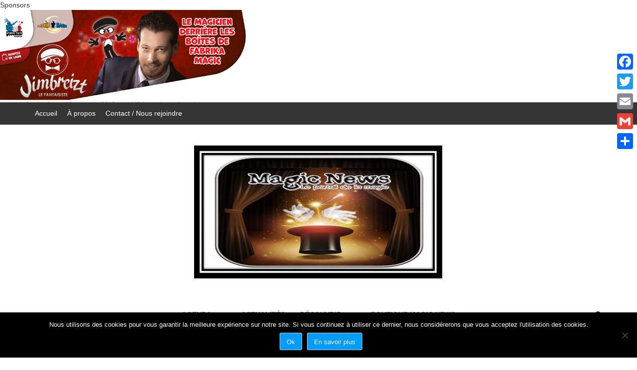

--- FILE ---
content_type: text/html; charset=UTF-8
request_url: https://www.magicnews.fr/2010/09/24/gala-de-la-magie-a-blois-le-8-octobre-2010/
body_size: 13738
content:
<!doctype html><html lang="fr-FR"><head><meta charset="UTF-8"><meta name="viewport" content="width=device-width, initial-scale=1"><script data-cfasync="false" id="ao_optimized_gfonts_config">WebFontConfig={google:{families:["Source Sans Pro:400,400i,700,700i:latin,latin-ext","Montserrat:400,700:latin,latin-ext"] },classes:false, events:false, timeout:1500};</script><link rel="profile" href="https://gmpg.org/xfn/11"><meta name='robots' content='index, follow, max-image-preview:large, max-snippet:-1, max-video-preview:-1' /><link media="all" href="https://www.magicnews.fr/wp-content/cache/autoptimize/css/autoptimize_3791ed0b292b59b0f72d66a31aa0ba6e.css" rel="stylesheet"><title>Gala de la magie à Blois, le 8 octobre 2010 - Magic News</title><link rel="canonical" href="https://www.magicnews.fr/2010/09/24/gala-de-la-magie-a-blois-le-8-octobre-2010/" /><meta property="og:locale" content="fr_FR" /><meta property="og:type" content="article" /><meta property="og:title" content="Gala de la magie à Blois, le 8 octobre 2010 - Magic News" /><meta property="og:description" content="Le vendredi 8 octobre 2010 se tiendra à La Maison de la Magie, un GALA" /><meta property="og:url" content="https://www.magicnews.fr/2010/09/24/gala-de-la-magie-a-blois-le-8-octobre-2010/" /><meta property="og:site_name" content="Magic News" /><meta property="article:published_time" content="2010-09-24T15:36:05+00:00" /><meta property="article:modified_time" content="2019-02-02T16:46:27+00:00" /><meta property="og:image" content="https://www.magicnews.fr/wp-content/uploads/2010/09/affiche-gala-magie08102010.jpg" /><meta property="og:image:width" content="357" /><meta property="og:image:height" content="500" /><meta property="og:image:type" content="image/jpeg" /><meta name="author" content="Patrick" /><meta name="twitter:card" content="summary_large_image" /><meta name="twitter:label1" content="Écrit par" /><meta name="twitter:data1" content="Patrick" /><meta name="twitter:label2" content="Durée de lecture estimée" /><meta name="twitter:data2" content="1 minute" /> <script type="application/ld+json" class="yoast-schema-graph">{"@context":"https://schema.org","@graph":[{"@type":"Article","@id":"https://www.magicnews.fr/2010/09/24/gala-de-la-magie-a-blois-le-8-octobre-2010/#article","isPartOf":{"@id":"https://www.magicnews.fr/2010/09/24/gala-de-la-magie-a-blois-le-8-octobre-2010/"},"author":{"name":"Patrick","@id":"https://www.magicnews.fr/#/schema/person/7edcbaa17db11cc622c983622abb4039"},"headline":"Gala de la magie à Blois, le 8 octobre 2010","datePublished":"2010-09-24T15:36:05+00:00","dateModified":"2019-02-02T16:46:27+00:00","mainEntityOfPage":{"@id":"https://www.magicnews.fr/2010/09/24/gala-de-la-magie-a-blois-le-8-octobre-2010/"},"wordCount":208,"commentCount":1,"publisher":{"@id":"https://www.magicnews.fr/#/schema/person/7edcbaa17db11cc622c983622abb4039"},"image":{"@id":"https://www.magicnews.fr/2010/09/24/gala-de-la-magie-a-blois-le-8-octobre-2010/#primaryimage"},"thumbnailUrl":"https://www.magicnews.fr/wp-content/uploads/2010/09/affiche-gala-magie08102010.jpg","articleSection":["Agenda","Festivals"],"inLanguage":"fr-FR","potentialAction":[{"@type":"CommentAction","name":"Comment","target":["https://www.magicnews.fr/2010/09/24/gala-de-la-magie-a-blois-le-8-octobre-2010/#respond"]}]},{"@type":"WebPage","@id":"https://www.magicnews.fr/2010/09/24/gala-de-la-magie-a-blois-le-8-octobre-2010/","url":"https://www.magicnews.fr/2010/09/24/gala-de-la-magie-a-blois-le-8-octobre-2010/","name":"Gala de la magie à Blois, le 8 octobre 2010 - Magic News","isPartOf":{"@id":"https://www.magicnews.fr/#website"},"primaryImageOfPage":{"@id":"https://www.magicnews.fr/2010/09/24/gala-de-la-magie-a-blois-le-8-octobre-2010/#primaryimage"},"image":{"@id":"https://www.magicnews.fr/2010/09/24/gala-de-la-magie-a-blois-le-8-octobre-2010/#primaryimage"},"thumbnailUrl":"https://www.magicnews.fr/wp-content/uploads/2010/09/affiche-gala-magie08102010.jpg","datePublished":"2010-09-24T15:36:05+00:00","dateModified":"2019-02-02T16:46:27+00:00","breadcrumb":{"@id":"https://www.magicnews.fr/2010/09/24/gala-de-la-magie-a-blois-le-8-octobre-2010/#breadcrumb"},"inLanguage":"fr-FR","potentialAction":[{"@type":"ReadAction","target":["https://www.magicnews.fr/2010/09/24/gala-de-la-magie-a-blois-le-8-octobre-2010/"]}]},{"@type":"ImageObject","inLanguage":"fr-FR","@id":"https://www.magicnews.fr/2010/09/24/gala-de-la-magie-a-blois-le-8-octobre-2010/#primaryimage","url":"https://www.magicnews.fr/wp-content/uploads/2010/09/affiche-gala-magie08102010.jpg","contentUrl":"https://www.magicnews.fr/wp-content/uploads/2010/09/affiche-gala-magie08102010.jpg","width":357,"height":500},{"@type":"BreadcrumbList","@id":"https://www.magicnews.fr/2010/09/24/gala-de-la-magie-a-blois-le-8-octobre-2010/#breadcrumb","itemListElement":[{"@type":"ListItem","position":1,"name":"Accueil","item":"https://www.magicnews.fr/"},{"@type":"ListItem","position":2,"name":"Gala de la magie à Blois, le 8 octobre 2010"}]},{"@type":"WebSite","@id":"https://www.magicnews.fr/#website","url":"https://www.magicnews.fr/","name":"Magic News","description":"Le portail de la Magie","publisher":{"@id":"https://www.magicnews.fr/#/schema/person/7edcbaa17db11cc622c983622abb4039"},"potentialAction":[{"@type":"SearchAction","target":{"@type":"EntryPoint","urlTemplate":"https://www.magicnews.fr/?s={search_term_string}"},"query-input":"required name=search_term_string"}],"inLanguage":"fr-FR"},{"@type":["Person","Organization"],"@id":"https://www.magicnews.fr/#/schema/person/7edcbaa17db11cc622c983622abb4039","name":"Patrick","image":{"@type":"ImageObject","inLanguage":"fr-FR","@id":"https://www.magicnews.fr/#/schema/person/image/","url":"https://www.magicnews.fr/wp-content/uploads/2023/09/logo-magic-news-e1695753278765.jpg","contentUrl":"https://www.magicnews.fr/wp-content/uploads/2023/09/logo-magic-news-e1695753278765.jpg","width":500,"height":269,"caption":"Patrick"},"logo":{"@id":"https://www.magicnews.fr/#/schema/person/image/"}}]}</script> <link rel='dns-prefetch' href='//static.addtoany.com' /><link href='https://fonts.gstatic.com' crossorigin='anonymous' rel='preconnect' /><link href='https://ajax.googleapis.com' rel='preconnect' /><link href='https://fonts.googleapis.com' rel='preconnect' /><link rel="alternate" type="application/rss+xml" title="Magic News &raquo; Flux" href="https://www.magicnews.fr/feed/" /><link rel="alternate" type="application/rss+xml" title="Magic News &raquo; Flux des commentaires" href="https://www.magicnews.fr/comments/feed/" /><link rel="alternate" type="application/rss+xml" title="Magic News &raquo; Gala de la magie à Blois, le 8 octobre 2010 Flux des commentaires" href="https://www.magicnews.fr/2010/09/24/gala-de-la-magie-a-blois-le-8-octobre-2010/feed/" /> <script type="text/javascript">window._wpemojiSettings = {"baseUrl":"https:\/\/s.w.org\/images\/core\/emoji\/14.0.0\/72x72\/","ext":".png","svgUrl":"https:\/\/s.w.org\/images\/core\/emoji\/14.0.0\/svg\/","svgExt":".svg","source":{"concatemoji":"https:\/\/www.magicnews.fr\/wp-includes\/js\/wp-emoji-release.min.js?ver=6.1.9"}};
/*! This file is auto-generated */
!function(e,a,t){var n,r,o,i=a.createElement("canvas"),p=i.getContext&&i.getContext("2d");function s(e,t){var a=String.fromCharCode,e=(p.clearRect(0,0,i.width,i.height),p.fillText(a.apply(this,e),0,0),i.toDataURL());return p.clearRect(0,0,i.width,i.height),p.fillText(a.apply(this,t),0,0),e===i.toDataURL()}function c(e){var t=a.createElement("script");t.src=e,t.defer=t.type="text/javascript",a.getElementsByTagName("head")[0].appendChild(t)}for(o=Array("flag","emoji"),t.supports={everything:!0,everythingExceptFlag:!0},r=0;r<o.length;r++)t.supports[o[r]]=function(e){if(p&&p.fillText)switch(p.textBaseline="top",p.font="600 32px Arial",e){case"flag":return s([127987,65039,8205,9895,65039],[127987,65039,8203,9895,65039])?!1:!s([55356,56826,55356,56819],[55356,56826,8203,55356,56819])&&!s([55356,57332,56128,56423,56128,56418,56128,56421,56128,56430,56128,56423,56128,56447],[55356,57332,8203,56128,56423,8203,56128,56418,8203,56128,56421,8203,56128,56430,8203,56128,56423,8203,56128,56447]);case"emoji":return!s([129777,127995,8205,129778,127999],[129777,127995,8203,129778,127999])}return!1}(o[r]),t.supports.everything=t.supports.everything&&t.supports[o[r]],"flag"!==o[r]&&(t.supports.everythingExceptFlag=t.supports.everythingExceptFlag&&t.supports[o[r]]);t.supports.everythingExceptFlag=t.supports.everythingExceptFlag&&!t.supports.flag,t.DOMReady=!1,t.readyCallback=function(){t.DOMReady=!0},t.supports.everything||(n=function(){t.readyCallback()},a.addEventListener?(a.addEventListener("DOMContentLoaded",n,!1),e.addEventListener("load",n,!1)):(e.attachEvent("onload",n),a.attachEvent("onreadystatechange",function(){"complete"===a.readyState&&t.readyCallback()})),(e=t.source||{}).concatemoji?c(e.concatemoji):e.wpemoji&&e.twemoji&&(c(e.twemoji),c(e.wpemoji)))}(window,document,window._wpemojiSettings);</script> <!--noptimize--><script id="magic-ready">
			window.advanced_ads_ready=function(e,a){a=a||"complete";var d=function(e){return"interactive"===a?"loading"!==e:"complete"===e};d(document.readyState)?e():document.addEventListener("readystatechange",(function(a){d(a.target.readyState)&&e()}),{once:"interactive"===a})},window.advanced_ads_ready_queue=window.advanced_ads_ready_queue||[];		</script>
		<!--/noptimize--><style type="text/css">img.wp-smiley,
img.emoji {
	display: inline !important;
	border: none !important;
	box-shadow: none !important;
	height: 1em !important;
	width: 1em !important;
	margin: 0 0.07em !important;
	vertical-align: -0.1em !important;
	background: none !important;
	padding: 0 !important;
}</style><style id='global-styles-inline-css' type='text/css'>body{--wp--preset--color--black: #000000;--wp--preset--color--cyan-bluish-gray: #abb8c3;--wp--preset--color--white: #ffffff;--wp--preset--color--pale-pink: #f78da7;--wp--preset--color--vivid-red: #cf2e2e;--wp--preset--color--luminous-vivid-orange: #ff6900;--wp--preset--color--luminous-vivid-amber: #fcb900;--wp--preset--color--light-green-cyan: #7bdcb5;--wp--preset--color--vivid-green-cyan: #00d084;--wp--preset--color--pale-cyan-blue: #8ed1fc;--wp--preset--color--vivid-cyan-blue: #0693e3;--wp--preset--color--vivid-purple: #9b51e0;--wp--preset--gradient--vivid-cyan-blue-to-vivid-purple: linear-gradient(135deg,rgba(6,147,227,1) 0%,rgb(155,81,224) 100%);--wp--preset--gradient--light-green-cyan-to-vivid-green-cyan: linear-gradient(135deg,rgb(122,220,180) 0%,rgb(0,208,130) 100%);--wp--preset--gradient--luminous-vivid-amber-to-luminous-vivid-orange: linear-gradient(135deg,rgba(252,185,0,1) 0%,rgba(255,105,0,1) 100%);--wp--preset--gradient--luminous-vivid-orange-to-vivid-red: linear-gradient(135deg,rgba(255,105,0,1) 0%,rgb(207,46,46) 100%);--wp--preset--gradient--very-light-gray-to-cyan-bluish-gray: linear-gradient(135deg,rgb(238,238,238) 0%,rgb(169,184,195) 100%);--wp--preset--gradient--cool-to-warm-spectrum: linear-gradient(135deg,rgb(74,234,220) 0%,rgb(151,120,209) 20%,rgb(207,42,186) 40%,rgb(238,44,130) 60%,rgb(251,105,98) 80%,rgb(254,248,76) 100%);--wp--preset--gradient--blush-light-purple: linear-gradient(135deg,rgb(255,206,236) 0%,rgb(152,150,240) 100%);--wp--preset--gradient--blush-bordeaux: linear-gradient(135deg,rgb(254,205,165) 0%,rgb(254,45,45) 50%,rgb(107,0,62) 100%);--wp--preset--gradient--luminous-dusk: linear-gradient(135deg,rgb(255,203,112) 0%,rgb(199,81,192) 50%,rgb(65,88,208) 100%);--wp--preset--gradient--pale-ocean: linear-gradient(135deg,rgb(255,245,203) 0%,rgb(182,227,212) 50%,rgb(51,167,181) 100%);--wp--preset--gradient--electric-grass: linear-gradient(135deg,rgb(202,248,128) 0%,rgb(113,206,126) 100%);--wp--preset--gradient--midnight: linear-gradient(135deg,rgb(2,3,129) 0%,rgb(40,116,252) 100%);--wp--preset--duotone--dark-grayscale: url('#wp-duotone-dark-grayscale');--wp--preset--duotone--grayscale: url('#wp-duotone-grayscale');--wp--preset--duotone--purple-yellow: url('#wp-duotone-purple-yellow');--wp--preset--duotone--blue-red: url('#wp-duotone-blue-red');--wp--preset--duotone--midnight: url('#wp-duotone-midnight');--wp--preset--duotone--magenta-yellow: url('#wp-duotone-magenta-yellow');--wp--preset--duotone--purple-green: url('#wp-duotone-purple-green');--wp--preset--duotone--blue-orange: url('#wp-duotone-blue-orange');--wp--preset--font-size--small: 13px;--wp--preset--font-size--medium: 20px;--wp--preset--font-size--large: 36px;--wp--preset--font-size--x-large: 42px;--wp--preset--spacing--20: 0.44rem;--wp--preset--spacing--30: 0.67rem;--wp--preset--spacing--40: 1rem;--wp--preset--spacing--50: 1.5rem;--wp--preset--spacing--60: 2.25rem;--wp--preset--spacing--70: 3.38rem;--wp--preset--spacing--80: 5.06rem;}:where(.is-layout-flex){gap: 0.5em;}body .is-layout-flow > .alignleft{float: left;margin-inline-start: 0;margin-inline-end: 2em;}body .is-layout-flow > .alignright{float: right;margin-inline-start: 2em;margin-inline-end: 0;}body .is-layout-flow > .aligncenter{margin-left: auto !important;margin-right: auto !important;}body .is-layout-constrained > .alignleft{float: left;margin-inline-start: 0;margin-inline-end: 2em;}body .is-layout-constrained > .alignright{float: right;margin-inline-start: 2em;margin-inline-end: 0;}body .is-layout-constrained > .aligncenter{margin-left: auto !important;margin-right: auto !important;}body .is-layout-constrained > :where(:not(.alignleft):not(.alignright):not(.alignfull)){max-width: var(--wp--style--global--content-size);margin-left: auto !important;margin-right: auto !important;}body .is-layout-constrained > .alignwide{max-width: var(--wp--style--global--wide-size);}body .is-layout-flex{display: flex;}body .is-layout-flex{flex-wrap: wrap;align-items: center;}body .is-layout-flex > *{margin: 0;}:where(.wp-block-columns.is-layout-flex){gap: 2em;}.has-black-color{color: var(--wp--preset--color--black) !important;}.has-cyan-bluish-gray-color{color: var(--wp--preset--color--cyan-bluish-gray) !important;}.has-white-color{color: var(--wp--preset--color--white) !important;}.has-pale-pink-color{color: var(--wp--preset--color--pale-pink) !important;}.has-vivid-red-color{color: var(--wp--preset--color--vivid-red) !important;}.has-luminous-vivid-orange-color{color: var(--wp--preset--color--luminous-vivid-orange) !important;}.has-luminous-vivid-amber-color{color: var(--wp--preset--color--luminous-vivid-amber) !important;}.has-light-green-cyan-color{color: var(--wp--preset--color--light-green-cyan) !important;}.has-vivid-green-cyan-color{color: var(--wp--preset--color--vivid-green-cyan) !important;}.has-pale-cyan-blue-color{color: var(--wp--preset--color--pale-cyan-blue) !important;}.has-vivid-cyan-blue-color{color: var(--wp--preset--color--vivid-cyan-blue) !important;}.has-vivid-purple-color{color: var(--wp--preset--color--vivid-purple) !important;}.has-black-background-color{background-color: var(--wp--preset--color--black) !important;}.has-cyan-bluish-gray-background-color{background-color: var(--wp--preset--color--cyan-bluish-gray) !important;}.has-white-background-color{background-color: var(--wp--preset--color--white) !important;}.has-pale-pink-background-color{background-color: var(--wp--preset--color--pale-pink) !important;}.has-vivid-red-background-color{background-color: var(--wp--preset--color--vivid-red) !important;}.has-luminous-vivid-orange-background-color{background-color: var(--wp--preset--color--luminous-vivid-orange) !important;}.has-luminous-vivid-amber-background-color{background-color: var(--wp--preset--color--luminous-vivid-amber) !important;}.has-light-green-cyan-background-color{background-color: var(--wp--preset--color--light-green-cyan) !important;}.has-vivid-green-cyan-background-color{background-color: var(--wp--preset--color--vivid-green-cyan) !important;}.has-pale-cyan-blue-background-color{background-color: var(--wp--preset--color--pale-cyan-blue) !important;}.has-vivid-cyan-blue-background-color{background-color: var(--wp--preset--color--vivid-cyan-blue) !important;}.has-vivid-purple-background-color{background-color: var(--wp--preset--color--vivid-purple) !important;}.has-black-border-color{border-color: var(--wp--preset--color--black) !important;}.has-cyan-bluish-gray-border-color{border-color: var(--wp--preset--color--cyan-bluish-gray) !important;}.has-white-border-color{border-color: var(--wp--preset--color--white) !important;}.has-pale-pink-border-color{border-color: var(--wp--preset--color--pale-pink) !important;}.has-vivid-red-border-color{border-color: var(--wp--preset--color--vivid-red) !important;}.has-luminous-vivid-orange-border-color{border-color: var(--wp--preset--color--luminous-vivid-orange) !important;}.has-luminous-vivid-amber-border-color{border-color: var(--wp--preset--color--luminous-vivid-amber) !important;}.has-light-green-cyan-border-color{border-color: var(--wp--preset--color--light-green-cyan) !important;}.has-vivid-green-cyan-border-color{border-color: var(--wp--preset--color--vivid-green-cyan) !important;}.has-pale-cyan-blue-border-color{border-color: var(--wp--preset--color--pale-cyan-blue) !important;}.has-vivid-cyan-blue-border-color{border-color: var(--wp--preset--color--vivid-cyan-blue) !important;}.has-vivid-purple-border-color{border-color: var(--wp--preset--color--vivid-purple) !important;}.has-vivid-cyan-blue-to-vivid-purple-gradient-background{background: var(--wp--preset--gradient--vivid-cyan-blue-to-vivid-purple) !important;}.has-light-green-cyan-to-vivid-green-cyan-gradient-background{background: var(--wp--preset--gradient--light-green-cyan-to-vivid-green-cyan) !important;}.has-luminous-vivid-amber-to-luminous-vivid-orange-gradient-background{background: var(--wp--preset--gradient--luminous-vivid-amber-to-luminous-vivid-orange) !important;}.has-luminous-vivid-orange-to-vivid-red-gradient-background{background: var(--wp--preset--gradient--luminous-vivid-orange-to-vivid-red) !important;}.has-very-light-gray-to-cyan-bluish-gray-gradient-background{background: var(--wp--preset--gradient--very-light-gray-to-cyan-bluish-gray) !important;}.has-cool-to-warm-spectrum-gradient-background{background: var(--wp--preset--gradient--cool-to-warm-spectrum) !important;}.has-blush-light-purple-gradient-background{background: var(--wp--preset--gradient--blush-light-purple) !important;}.has-blush-bordeaux-gradient-background{background: var(--wp--preset--gradient--blush-bordeaux) !important;}.has-luminous-dusk-gradient-background{background: var(--wp--preset--gradient--luminous-dusk) !important;}.has-pale-ocean-gradient-background{background: var(--wp--preset--gradient--pale-ocean) !important;}.has-electric-grass-gradient-background{background: var(--wp--preset--gradient--electric-grass) !important;}.has-midnight-gradient-background{background: var(--wp--preset--gradient--midnight) !important;}.has-small-font-size{font-size: var(--wp--preset--font-size--small) !important;}.has-medium-font-size{font-size: var(--wp--preset--font-size--medium) !important;}.has-large-font-size{font-size: var(--wp--preset--font-size--large) !important;}.has-x-large-font-size{font-size: var(--wp--preset--font-size--x-large) !important;}
.wp-block-navigation a:where(:not(.wp-element-button)){color: inherit;}
:where(.wp-block-columns.is-layout-flex){gap: 2em;}
.wp-block-pullquote{font-size: 1.5em;line-height: 1.6;}</style><style id='addtoany-inline-css' type='text/css'>@media screen and (max-width:980px){
.a2a_floating_style.a2a_vertical_style{display:none;}
}</style> <script type='text/javascript' id='addtoany-core-js-before'>window.a2a_config=window.a2a_config||{};a2a_config.callbacks=[];a2a_config.overlays=[];a2a_config.templates={};a2a_localize = {
	Share: "Partager",
	Save: "Enregistrer",
	Subscribe: "S'abonner",
	Email: "E-mail",
	Bookmark: "Marque-page",
	ShowAll: "Montrer tout",
	ShowLess: "Montrer moins",
	FindServices: "Trouver des service(s)",
	FindAnyServiceToAddTo: "Trouver instantan&eacute;ment des services &agrave; ajouter &agrave;",
	PoweredBy: "Propuls&eacute; par",
	ShareViaEmail: "Partager par e-mail",
	SubscribeViaEmail: "S’abonner par e-mail",
	BookmarkInYourBrowser: "Ajouter un signet dans votre navigateur",
	BookmarkInstructions: "Appuyez sur Ctrl+D ou \u2318+D pour mettre cette page en signet",
	AddToYourFavorites: "Ajouter &agrave; vos favoris",
	SendFromWebOrProgram: "Envoyer depuis n’importe quelle adresse e-mail ou logiciel e-mail",
	EmailProgram: "Programme d’e-mail",
	More: "Plus&#8230;",
	ThanksForSharing: "Merci de partager !",
	ThanksForFollowing: "Merci de nous suivre !"
};</script> <script type='text/javascript' defer src='https://static.addtoany.com/menu/page.js' id='addtoany-core-js'></script> <script type='text/javascript' src='https://www.magicnews.fr/wp-includes/js/jquery/jquery.min.js?ver=3.6.1' id='jquery-core-js'></script> <script type='text/javascript' id='responsive-lightbox-sanitizer-js-before'>window.RLG = window.RLG || {}; window.RLG.sanitizeAllowedHosts = ["youtube.com","www.youtube.com","youtu.be","vimeo.com","player.vimeo.com"];</script> <script type='text/javascript' id='responsive-lightbox-js-before'>var rlArgs = {"script":"swipebox","selector":"lightbox","customEvents":"","activeGalleries":true,"animation":true,"hideCloseButtonOnMobile":false,"removeBarsOnMobile":false,"hideBars":true,"hideBarsDelay":5000,"videoMaxWidth":1080,"useSVG":true,"loopAtEnd":false,"woocommerce_gallery":false,"ajaxurl":"https:\/\/www.magicnews.fr\/wp-admin\/admin-ajax.php","nonce":"b2c9056157","preview":false,"postId":37,"scriptExtension":false};</script> <link rel="https://api.w.org/" href="https://www.magicnews.fr/wp-json/" /><link rel="alternate" type="application/json" href="https://www.magicnews.fr/wp-json/wp/v2/posts/37" /><link rel="EditURI" type="application/rsd+xml" title="RSD" href="https://www.magicnews.fr/xmlrpc.php?rsd" /><link rel="wlwmanifest" type="application/wlwmanifest+xml" href="https://www.magicnews.fr/wp-includes/wlwmanifest.xml" /><meta name="generator" content="WordPress 6.1.9" /><link rel='shortlink' href='https://www.magicnews.fr/?p=37' /><link rel="alternate" type="application/json+oembed" href="https://www.magicnews.fr/wp-json/oembed/1.0/embed?url=https%3A%2F%2Fwww.magicnews.fr%2F2010%2F09%2F24%2Fgala-de-la-magie-a-blois-le-8-octobre-2010%2F" /><link rel="alternate" type="text/xml+oembed" href="https://www.magicnews.fr/wp-json/oembed/1.0/embed?url=https%3A%2F%2Fwww.magicnews.fr%2F2010%2F09%2F24%2Fgala-de-la-magie-a-blois-le-8-octobre-2010%2F&#038;format=xml" /><link rel="pingback" href="https://www.magicnews.fr/xmlrpc.php"><style type="text/css">.site-title,
            .site-description {
                position: absolute;
                clip: rect(1px, 1px, 1px, 1px);
            }

                        .elementor-template-full-width .elementor-section.elementor-section-full_width > .elementor-container,
            .elementor-template-full-width .elementor-section.elementor-section-boxed > .elementor-container{
                max-width: 1170px;
            }
            @media (min-width: 1600px){
                .elementor-template-full-width .elementor-section.elementor-section-full_width > .elementor-container,
                .elementor-template-full-width .elementor-section.elementor-section-boxed > .elementor-container{
                    max-width: 1570px;
                }
            }</style><link rel="icon" href="https://www.magicnews.fr/wp-content/uploads/2019/02/cropped-logo-512-512-32x32.png" sizes="32x32" /><link rel="icon" href="https://www.magicnews.fr/wp-content/uploads/2019/02/cropped-logo-512-512-192x192.png" sizes="192x192" /><link rel="apple-touch-icon" href="https://www.magicnews.fr/wp-content/uploads/2019/02/cropped-logo-512-512-180x180.png" /><meta name="msapplication-TileImage" content="https://www.magicnews.fr/wp-content/uploads/2019/02/cropped-logo-512-512-270x270.png" /><script data-cfasync="false" id="ao_optimized_gfonts_webfontloader">(function() {var wf = document.createElement('script');wf.src='https://ajax.googleapis.com/ajax/libs/webfont/1/webfont.js';wf.type='text/javascript';wf.async='true';var s=document.getElementsByTagName('script')[0];s.parentNode.insertBefore(wf, s);})();</script></head><body data-rsssl=1 class="post-template-default single single-post postid-37 single-format-standard wp-custom-logo cookies-not-set align-content-right aa-prefix-magic-"> <svg xmlns="http://www.w3.org/2000/svg" viewBox="0 0 0 0" width="0" height="0" focusable="false" role="none" style="visibility: hidden; position: absolute; left: -9999px; overflow: hidden;" ><defs><filter id="wp-duotone-dark-grayscale"><feColorMatrix color-interpolation-filters="sRGB" type="matrix" values=" .299 .587 .114 0 0 .299 .587 .114 0 0 .299 .587 .114 0 0 .299 .587 .114 0 0 " /><feComponentTransfer color-interpolation-filters="sRGB" ><feFuncR type="table" tableValues="0 0.49803921568627" /><feFuncG type="table" tableValues="0 0.49803921568627" /><feFuncB type="table" tableValues="0 0.49803921568627" /><feFuncA type="table" tableValues="1 1" /></feComponentTransfer><feComposite in2="SourceGraphic" operator="in" /></filter></defs></svg><svg xmlns="http://www.w3.org/2000/svg" viewBox="0 0 0 0" width="0" height="0" focusable="false" role="none" style="visibility: hidden; position: absolute; left: -9999px; overflow: hidden;" ><defs><filter id="wp-duotone-grayscale"><feColorMatrix color-interpolation-filters="sRGB" type="matrix" values=" .299 .587 .114 0 0 .299 .587 .114 0 0 .299 .587 .114 0 0 .299 .587 .114 0 0 " /><feComponentTransfer color-interpolation-filters="sRGB" ><feFuncR type="table" tableValues="0 1" /><feFuncG type="table" tableValues="0 1" /><feFuncB type="table" tableValues="0 1" /><feFuncA type="table" tableValues="1 1" /></feComponentTransfer><feComposite in2="SourceGraphic" operator="in" /></filter></defs></svg><svg xmlns="http://www.w3.org/2000/svg" viewBox="0 0 0 0" width="0" height="0" focusable="false" role="none" style="visibility: hidden; position: absolute; left: -9999px; overflow: hidden;" ><defs><filter id="wp-duotone-purple-yellow"><feColorMatrix color-interpolation-filters="sRGB" type="matrix" values=" .299 .587 .114 0 0 .299 .587 .114 0 0 .299 .587 .114 0 0 .299 .587 .114 0 0 " /><feComponentTransfer color-interpolation-filters="sRGB" ><feFuncR type="table" tableValues="0.54901960784314 0.98823529411765" /><feFuncG type="table" tableValues="0 1" /><feFuncB type="table" tableValues="0.71764705882353 0.25490196078431" /><feFuncA type="table" tableValues="1 1" /></feComponentTransfer><feComposite in2="SourceGraphic" operator="in" /></filter></defs></svg><svg xmlns="http://www.w3.org/2000/svg" viewBox="0 0 0 0" width="0" height="0" focusable="false" role="none" style="visibility: hidden; position: absolute; left: -9999px; overflow: hidden;" ><defs><filter id="wp-duotone-blue-red"><feColorMatrix color-interpolation-filters="sRGB" type="matrix" values=" .299 .587 .114 0 0 .299 .587 .114 0 0 .299 .587 .114 0 0 .299 .587 .114 0 0 " /><feComponentTransfer color-interpolation-filters="sRGB" ><feFuncR type="table" tableValues="0 1" /><feFuncG type="table" tableValues="0 0.27843137254902" /><feFuncB type="table" tableValues="0.5921568627451 0.27843137254902" /><feFuncA type="table" tableValues="1 1" /></feComponentTransfer><feComposite in2="SourceGraphic" operator="in" /></filter></defs></svg><svg xmlns="http://www.w3.org/2000/svg" viewBox="0 0 0 0" width="0" height="0" focusable="false" role="none" style="visibility: hidden; position: absolute; left: -9999px; overflow: hidden;" ><defs><filter id="wp-duotone-midnight"><feColorMatrix color-interpolation-filters="sRGB" type="matrix" values=" .299 .587 .114 0 0 .299 .587 .114 0 0 .299 .587 .114 0 0 .299 .587 .114 0 0 " /><feComponentTransfer color-interpolation-filters="sRGB" ><feFuncR type="table" tableValues="0 0" /><feFuncG type="table" tableValues="0 0.64705882352941" /><feFuncB type="table" tableValues="0 1" /><feFuncA type="table" tableValues="1 1" /></feComponentTransfer><feComposite in2="SourceGraphic" operator="in" /></filter></defs></svg><svg xmlns="http://www.w3.org/2000/svg" viewBox="0 0 0 0" width="0" height="0" focusable="false" role="none" style="visibility: hidden; position: absolute; left: -9999px; overflow: hidden;" ><defs><filter id="wp-duotone-magenta-yellow"><feColorMatrix color-interpolation-filters="sRGB" type="matrix" values=" .299 .587 .114 0 0 .299 .587 .114 0 0 .299 .587 .114 0 0 .299 .587 .114 0 0 " /><feComponentTransfer color-interpolation-filters="sRGB" ><feFuncR type="table" tableValues="0.78039215686275 1" /><feFuncG type="table" tableValues="0 0.94901960784314" /><feFuncB type="table" tableValues="0.35294117647059 0.47058823529412" /><feFuncA type="table" tableValues="1 1" /></feComponentTransfer><feComposite in2="SourceGraphic" operator="in" /></filter></defs></svg><svg xmlns="http://www.w3.org/2000/svg" viewBox="0 0 0 0" width="0" height="0" focusable="false" role="none" style="visibility: hidden; position: absolute; left: -9999px; overflow: hidden;" ><defs><filter id="wp-duotone-purple-green"><feColorMatrix color-interpolation-filters="sRGB" type="matrix" values=" .299 .587 .114 0 0 .299 .587 .114 0 0 .299 .587 .114 0 0 .299 .587 .114 0 0 " /><feComponentTransfer color-interpolation-filters="sRGB" ><feFuncR type="table" tableValues="0.65098039215686 0.40392156862745" /><feFuncG type="table" tableValues="0 1" /><feFuncB type="table" tableValues="0.44705882352941 0.4" /><feFuncA type="table" tableValues="1 1" /></feComponentTransfer><feComposite in2="SourceGraphic" operator="in" /></filter></defs></svg><svg xmlns="http://www.w3.org/2000/svg" viewBox="0 0 0 0" width="0" height="0" focusable="false" role="none" style="visibility: hidden; position: absolute; left: -9999px; overflow: hidden;" ><defs><filter id="wp-duotone-blue-orange"><feColorMatrix color-interpolation-filters="sRGB" type="matrix" values=" .299 .587 .114 0 0 .299 .587 .114 0 0 .299 .587 .114 0 0 .299 .587 .114 0 0 " /><feComponentTransfer color-interpolation-filters="sRGB" ><feFuncR type="table" tableValues="0.098039215686275 1" /><feFuncG type="table" tableValues="0 0.66274509803922" /><feFuncB type="table" tableValues="0.84705882352941 0.41960784313725" /><feFuncA type="table" tableValues="1 1" /></feComponentTransfer><feComposite in2="SourceGraphic" operator="in" /></filter></defs></svg><div class="magic-header" id="magic-2408482684"><div class="magic-adlabel">Sponsors</div><a href="https://www.studio-twin-games.com/fabrika-magic/jimbreizt-le-fantaisiste/" target="_blank" aria-label="jimbreizt"><noscript><img src="https://www.magicnews.fr/wp-content/uploads/2023/09/jimbreizt.png" alt=""  width="500" height="200"   /></noscript><img class="lazyload" src='data:image/svg+xml,%3Csvg%20xmlns=%22http://www.w3.org/2000/svg%22%20viewBox=%220%200%20500%20200%22%3E%3C/svg%3E' data-src="https://www.magicnews.fr/wp-content/uploads/2023/09/jimbreizt.png" alt=""  width="500" height="200"   /></a></div><div id="af-preloader"><div id="loader-wrapper"><div id="loader"></div></div></div><div id="page" class="site"> <a class="skip-link screen-reader-text" href="#content">Skip to content</a><div class="magazine-7-woocommerce-store-notice"></div><div class="top-masthead"><div class="container"><div class="row"><div class="col-xs-12 col-sm-12 col-md-8 device-center"><div class="top-navigation"><ul id="top-menu" class="menu"><li id="menu-item-5678" class="menu-item menu-item-type-custom menu-item-object-custom menu-item-home menu-item-5678"><a href="https://www.magicnews.fr/">Accueil</a></li><li id="menu-item-5679" class="menu-item menu-item-type-post_type menu-item-object-page menu-item-5679"><a href="https://www.magicnews.fr/a-propos/">À propos</a></li><li id="menu-item-5680" class="menu-item menu-item-type-post_type menu-item-object-page menu-item-5680"><a href="https://www.magicnews.fr/contact/">Contact / Nous rejoindre</a></li></ul></div></div></div></div></div><header id="masthead" class="site-header"><div class="masthead-banner " data-background=""><div class="container"><div class="row"><div class="col-md-12"><div class="site-branding"> <a href="https://www.magicnews.fr/" class="custom-logo-link" rel="home"><noscript><img width="500" height="269" src="https://www.magicnews.fr/wp-content/uploads/2023/09/logo-magic-news-e1695753278765.jpg" class="custom-logo" alt="Magic News" decoding="async" srcset="https://www.magicnews.fr/wp-content/uploads/2023/09/logo-magic-news-e1695753278765.jpg 500w, https://www.magicnews.fr/wp-content/uploads/2023/09/logo-magic-news-e1695753278765-300x161.jpg 300w" sizes="(max-width: 500px) 100vw, 500px" /></noscript><img width="500" height="269" src='data:image/svg+xml,%3Csvg%20xmlns=%22http://www.w3.org/2000/svg%22%20viewBox=%220%200%20500%20269%22%3E%3C/svg%3E' data-src="https://www.magicnews.fr/wp-content/uploads/2023/09/logo-magic-news-e1695753278765.jpg" class="lazyload custom-logo" alt="Magic News" decoding="async" data-srcset="https://www.magicnews.fr/wp-content/uploads/2023/09/logo-magic-news-e1695753278765.jpg 500w, https://www.magicnews.fr/wp-content/uploads/2023/09/logo-magic-news-e1695753278765-300x161.jpg 300w" data-sizes="(max-width: 500px) 100vw, 500px" /></a><p class="site-title font-family-1"> <a href="https://www.magicnews.fr/" rel="home">Magic News</a></p><p class="site-description">Le portail de la Magie</p></div></div></div></div></div><nav id="site-navigation" class="main-navigation"><div class="container"><div class="row"><div class="col-md-12"><div class="navigation-container"> <span class="toggle-menu" aria-controls="primary-menu" aria-expanded="false"> <span class="screen-reader-text">Primary Menu</span> <i class="ham"></i> </span><div class="menu main-menu"><ul id="primary-menu" class="menu"><li id="menu-item-4458" class="menu-item menu-item-type-taxonomy menu-item-object-category current-post-ancestor current-menu-parent current-post-parent menu-item-has-children menu-item-4458"><a href="https://www.magicnews.fr/rubrique/agenda/">Agenda</a><ul class="sub-menu"><li id="menu-item-4462" class="menu-item menu-item-type-taxonomy menu-item-object-category menu-item-4462"><a href="https://www.magicnews.fr/rubrique/agenda/spectacles/">Spectacles</a></li><li id="menu-item-4457" class="menu-item menu-item-type-taxonomy menu-item-object-category current-post-ancestor current-menu-parent current-post-parent menu-item-4457"><a href="https://www.magicnews.fr/rubrique/agenda/festivals/">Festivals</a></li><li id="menu-item-5581" class="menu-item menu-item-type-taxonomy menu-item-object-category menu-item-5581"><a href="https://www.magicnews.fr/rubrique/agenda/cabarets/">Cabarets</a></li></ul></li><li id="menu-item-4456" class="menu-item menu-item-type-taxonomy menu-item-object-category menu-item-4456"><a href="https://www.magicnews.fr/rubrique/actualites/">Actualités</a></li><li id="menu-item-4459" class="menu-item menu-item-type-taxonomy menu-item-object-category menu-item-has-children menu-item-4459"><a href="https://www.magicnews.fr/rubrique/decouvrir/">Découvrir</a><ul class="sub-menu"><li id="menu-item-6221" class="menu-item menu-item-type-taxonomy menu-item-object-category menu-item-6221"><a href="https://www.magicnews.fr/rubrique/decouvrir/accessoires/">Accessoires</a></li><li id="menu-item-4460" class="menu-item menu-item-type-taxonomy menu-item-object-category menu-item-4460"><a href="https://www.magicnews.fr/rubrique/decouvrir/dvd/">DVD</a></li><li id="menu-item-4461" class="menu-item menu-item-type-taxonomy menu-item-object-category menu-item-4461"><a href="https://www.magicnews.fr/rubrique/decouvrir/livres/">Livres</a></li></ul></li><li id="menu-item-4833" class="menu-item menu-item-type-post_type menu-item-object-page menu-item-4833"><a href="https://www.magicnews.fr/boutique/">Boutique Magic News</a></li></ul></div><div class="cart-search"> <a  href="javascript:void(0)" class="af-search-click icon-search"> <i class="fa fa-search"></i> </a></div></div></div></div></div></nav></header><div id="af-search-wrap"><div class="af-search-box table-block"><div class="table-block-child v-center text-center"><form role="search" method="get" class="search-form" action="https://www.magicnews.fr/"> <label> <span class="screen-reader-text">Rechercher :</span> <input type="search" class="search-field" placeholder="Rechercher…" value="" name="s" /> </label> <input type="submit" class="search-submit" value="Rechercher" /></form></div></div><div class="af-search-close af-search-click"> <span></span> <span></span></div></div><div id="content" class="site-content"><div class="em-breadcrumbs font-family-1"><div class="container"><div class="row"><div class="col-sm-12"><div role="navigation" aria-label="Breadcrumbs" class="breadcrumb-trail breadcrumbs" itemprop="breadcrumb"><ul class="trail-items" itemscope itemtype="http://schema.org/BreadcrumbList"><meta name="numberOfItems" content="5" /><meta name="itemListOrder" content="Ascending" /><li itemprop="itemListElement" itemscope itemtype="http://schema.org/ListItem" class="trail-item trail-begin"><a href="https://www.magicnews.fr/" rel="home" itemprop="item"><span itemprop="name">Accueil</span></a><meta itemprop="position" content="1" /></li><li itemprop="itemListElement" itemscope itemtype="http://schema.org/ListItem" class="trail-item"><a href="https://www.magicnews.fr/2010/" itemprop="item"><span itemprop="name">2010</span></a><meta itemprop="position" content="2" /></li><li itemprop="itemListElement" itemscope itemtype="http://schema.org/ListItem" class="trail-item"><a href="https://www.magicnews.fr/2010/09/" itemprop="item"><span itemprop="name">septembre</span></a><meta itemprop="position" content="3" /></li><li itemprop="itemListElement" itemscope itemtype="http://schema.org/ListItem" class="trail-item"><a href="https://www.magicnews.fr/2010/09/24/" itemprop="item"><span itemprop="name">24</span></a><meta itemprop="position" content="4" /></li><li itemprop="itemListElement" itemscope itemtype="http://schema.org/ListItem" class="trail-item trail-end"><a href="https://www.magicnews.fr/2010/09/24/gala-de-la-magie-a-blois-le-8-octobre-2010/" itemprop="item"><span itemprop="name">Gala de la magie à Blois, le 8 octobre 2010</span></a><meta itemprop="position" content="5" /></li></ul></div></div></div></div></div><div class="container"><div class="row"><div class="col-sm-12"><div id="primary" class="content-area"><main id="main" class="site-main"><article id="post-37" class="post-37 post type-post status-publish format-standard has-post-thumbnail hentry category-agenda category-festivals"><div class="entry-content-wrap"><header class="entry-header"><div class="post-thumbnail full-width-image"> <noscript><img width="357" height="500" src="https://www.magicnews.fr/wp-content/uploads/2010/09/affiche-gala-magie08102010.jpg" class="attachment-magazine-7-featured size-magazine-7-featured wp-post-image" alt="" decoding="async" srcset="https://www.magicnews.fr/wp-content/uploads/2010/09/affiche-gala-magie08102010.jpg 357w, https://www.magicnews.fr/wp-content/uploads/2010/09/affiche-gala-magie08102010-214x300.jpg 214w" sizes="(max-width: 357px) 100vw, 357px" /></noscript><img width="357" height="500" src='data:image/svg+xml,%3Csvg%20xmlns=%22http://www.w3.org/2000/svg%22%20viewBox=%220%200%20357%20500%22%3E%3C/svg%3E' data-src="https://www.magicnews.fr/wp-content/uploads/2010/09/affiche-gala-magie08102010.jpg" class="lazyload attachment-magazine-7-featured size-magazine-7-featured wp-post-image" alt="" decoding="async" data-srcset="https://www.magicnews.fr/wp-content/uploads/2010/09/affiche-gala-magie08102010.jpg 357w, https://www.magicnews.fr/wp-content/uploads/2010/09/affiche-gala-magie08102010-214x300.jpg 214w" data-sizes="(max-width: 357px) 100vw, 357px" /></div><div class="header-details-wrapper"><div class="entry-header-details"><div class="figure-categories figure-categories-bg"><ul class="cat-links"><li class="meta-category"> <a class="magazine-7-categories category-color-1" href="https://www.magicnews.fr/rubrique/agenda/" alt="View all posts in Agenda"> Agenda </a></li><li class="meta-category"> <a class="magazine-7-categories category-color-1" href="https://www.magicnews.fr/rubrique/agenda/festivals/" alt="View all posts in Festivals"> Festivals </a></li></ul></div><h1 class="entry-title">Gala de la magie à Blois, le 8 octobre 2010</h1> <span class="author-links"> <span class="item-metadata posts-author"> <span class="">Par</span> <a href="https://www.magicnews.fr/author/patrickr94/"> Patrick </a> </span> <span class="item-metadata posts-date"> 15 ans </span> </span></div></div></header><div class="entry-content"><div class="addtoany_share_save_container addtoany_content addtoany_content_top"><div class="a2a_kit a2a_kit_size_32 addtoany_list" data-a2a-url="https://www.magicnews.fr/2010/09/24/gala-de-la-magie-a-blois-le-8-octobre-2010/" data-a2a-title="Gala de la magie à Blois, le 8 octobre 2010"><a class="a2a_button_facebook" href="https://www.addtoany.com/add_to/facebook?linkurl=https%3A%2F%2Fwww.magicnews.fr%2F2010%2F09%2F24%2Fgala-de-la-magie-a-blois-le-8-octobre-2010%2F&amp;linkname=Gala%20de%20la%20magie%20%C3%A0%20Blois%2C%20le%208%20octobre%202010" title="Facebook" rel="nofollow noopener" target="_blank"></a><a class="a2a_button_twitter" href="https://www.addtoany.com/add_to/twitter?linkurl=https%3A%2F%2Fwww.magicnews.fr%2F2010%2F09%2F24%2Fgala-de-la-magie-a-blois-le-8-octobre-2010%2F&amp;linkname=Gala%20de%20la%20magie%20%C3%A0%20Blois%2C%20le%208%20octobre%202010" title="Twitter" rel="nofollow noopener" target="_blank"></a><a class="a2a_button_email" href="https://www.addtoany.com/add_to/email?linkurl=https%3A%2F%2Fwww.magicnews.fr%2F2010%2F09%2F24%2Fgala-de-la-magie-a-blois-le-8-octobre-2010%2F&amp;linkname=Gala%20de%20la%20magie%20%C3%A0%20Blois%2C%20le%208%20octobre%202010" title="Email" rel="nofollow noopener" target="_blank"></a><a class="a2a_button_google_gmail" href="https://www.addtoany.com/add_to/google_gmail?linkurl=https%3A%2F%2Fwww.magicnews.fr%2F2010%2F09%2F24%2Fgala-de-la-magie-a-blois-le-8-octobre-2010%2F&amp;linkname=Gala%20de%20la%20magie%20%C3%A0%20Blois%2C%20le%208%20octobre%202010" title="Gmail" rel="nofollow noopener" target="_blank"></a><a class="a2a_dd addtoany_share_save addtoany_share" href="https://www.addtoany.com/share"></a></div></div><p><strong>Le vendredi 8 octobre 2010 se tiendra à La Maison de la Magie, un GALA au profit des enfants malades et handicapés.</strong></p><p>Vous pourrez retrouver Pat &amp; Rouby sur la scène du théâtre de la Maison de la Magie à Blois le vendredi 8 Octobre prochain à 20h30 dans le cadre d&rsquo;un gala de magie présenté au profit des associations « Magie à l&rsquo;Hôpital » et « Le Monde Magique d&rsquo;Evann ».</p><p>Ce gala de magie unique sera présenté par Peter Din et le plateau d&rsquo;artistes incluera également : Boris Wild, Arnaud Narci, Thierry Schanen &amp; Tim Silver , LES BLACK-FINGERS , Fabrice Roubeyrie, et Steffen Laurens</p><p>Un très beau gala en perspective dans un lieu prestigieux de la prestidigitation au profit des enfants malades. Venez nombreux&#8230;</p><figure id="attachment_43" aria-describedby="caption-attachment-43" style="width: 150px" class="wp-caption alignright"><a href="https://www.magicnews.fr/wp-content/uploads/2010/09/EvannPatrick.jpg" data-rel="lightbox-image-0" data-rl_title="" data-rl_caption=""><noscript><img decoding="async" class="size-thumbnail wp-image-43" title="" src="https://www.magicnews.fr/wp-content/uploads/2010/09/EvannPatrick-150x150.jpg" alt="" width="150" height="150" srcset="https://www.magicnews.fr/wp-content/uploads/2010/09/EvannPatrick-150x150.jpg 150w, https://www.magicnews.fr/wp-content/uploads/2010/09/EvannPatrick-172x172.jpg 172w, https://www.magicnews.fr/wp-content/uploads/2010/09/EvannPatrick-67x67.jpg 67w, https://www.magicnews.fr/wp-content/uploads/2010/09/EvannPatrick-156x156.jpg 156w, https://www.magicnews.fr/wp-content/uploads/2010/09/EvannPatrick-65x65.jpg 65w, https://www.magicnews.fr/wp-content/uploads/2010/09/EvannPatrick-38x38.jpg 38w" sizes="(max-width: 150px) 100vw, 150px" /></noscript><img decoding="async" class="lazyload size-thumbnail wp-image-43" title="" src='data:image/svg+xml,%3Csvg%20xmlns=%22http://www.w3.org/2000/svg%22%20viewBox=%220%200%20150%20150%22%3E%3C/svg%3E' data-src="https://www.magicnews.fr/wp-content/uploads/2010/09/EvannPatrick-150x150.jpg" alt="" width="150" height="150" data-srcset="https://www.magicnews.fr/wp-content/uploads/2010/09/EvannPatrick-150x150.jpg 150w, https://www.magicnews.fr/wp-content/uploads/2010/09/EvannPatrick-172x172.jpg 172w, https://www.magicnews.fr/wp-content/uploads/2010/09/EvannPatrick-67x67.jpg 67w, https://www.magicnews.fr/wp-content/uploads/2010/09/EvannPatrick-156x156.jpg 156w, https://www.magicnews.fr/wp-content/uploads/2010/09/EvannPatrick-65x65.jpg 65w, https://www.magicnews.fr/wp-content/uploads/2010/09/EvannPatrick-38x38.jpg 38w" data-sizes="(max-width: 150px) 100vw, 150px" /></a><figcaption id="caption-attachment-43" class="wp-caption-text">Evann et Patrick</figcaption></figure><p>Les réservations sont d’ores et déjà ouvertes par téléphone au :</p><p><strong>02 54 90 33 32</strong></p><p>Maison de la Magie<br /> 1 place du Château<br /> 41000 Blois</p><p>Web : <a href="http://www.maisondelamagie.fr">www.maisondelamagie.fr</a></p><p><em>Cet événement exceptionnel est organisé pour la première fois par Patrick Rivet en collaboration avec Céline Noulun, Martine et Bernard Delville. Un grand merci à tous, artistes, contributeurs, participants&#8230; sans qui ce projet n&rsquo;aurait pas été possible.</em></p><div id='gallery-1' class='gallery galleryid-37 gallery-columns-4 gallery-size-thumbnail'><figure class='gallery-item'><div class='gallery-icon portrait'> <a href='https://www.magicnews.fr/wp-content/uploads/2010/09/affiche-gala-magie08102010.jpg' title="" data-rl_title="" class="rl-gallery-link" data-rl_caption="" data-rel="lightbox-gallery-1"><noscript><img width="150" height="150" src="https://www.magicnews.fr/wp-content/uploads/2010/09/affiche-gala-magie08102010-150x150.jpg" class="attachment-thumbnail size-thumbnail" alt="" decoding="async" srcset="https://www.magicnews.fr/wp-content/uploads/2010/09/affiche-gala-magie08102010-150x150.jpg 150w, https://www.magicnews.fr/wp-content/uploads/2010/09/affiche-gala-magie08102010-172x172.jpg 172w, https://www.magicnews.fr/wp-content/uploads/2010/09/affiche-gala-magie08102010-67x67.jpg 67w, https://www.magicnews.fr/wp-content/uploads/2010/09/affiche-gala-magie08102010-156x156.jpg 156w, https://www.magicnews.fr/wp-content/uploads/2010/09/affiche-gala-magie08102010-65x65.jpg 65w, https://www.magicnews.fr/wp-content/uploads/2010/09/affiche-gala-magie08102010-38x38.jpg 38w" sizes="(max-width: 150px) 100vw, 150px" /></noscript><img width="150" height="150" src='data:image/svg+xml,%3Csvg%20xmlns=%22http://www.w3.org/2000/svg%22%20viewBox=%220%200%20150%20150%22%3E%3C/svg%3E' data-src="https://www.magicnews.fr/wp-content/uploads/2010/09/affiche-gala-magie08102010-150x150.jpg" class="lazyload attachment-thumbnail size-thumbnail" alt="" decoding="async" data-srcset="https://www.magicnews.fr/wp-content/uploads/2010/09/affiche-gala-magie08102010-150x150.jpg 150w, https://www.magicnews.fr/wp-content/uploads/2010/09/affiche-gala-magie08102010-172x172.jpg 172w, https://www.magicnews.fr/wp-content/uploads/2010/09/affiche-gala-magie08102010-67x67.jpg 67w, https://www.magicnews.fr/wp-content/uploads/2010/09/affiche-gala-magie08102010-156x156.jpg 156w, https://www.magicnews.fr/wp-content/uploads/2010/09/affiche-gala-magie08102010-65x65.jpg 65w, https://www.magicnews.fr/wp-content/uploads/2010/09/affiche-gala-magie08102010-38x38.jpg 38w" data-sizes="(max-width: 150px) 100vw, 150px" /></a></div></figure><figure class='gallery-item'><div class='gallery-icon landscape'> <a href='https://www.magicnews.fr/wp-content/uploads/2010/09/EvannPatrick.jpg' title="" data-rl_title="" class="rl-gallery-link" data-rl_caption="" data-rel="lightbox-gallery-1"><noscript><img width="150" height="150" src="https://www.magicnews.fr/wp-content/uploads/2010/09/EvannPatrick-150x150.jpg" class="attachment-thumbnail size-thumbnail" alt="" decoding="async" aria-describedby="gallery-1-43" srcset="https://www.magicnews.fr/wp-content/uploads/2010/09/EvannPatrick-150x150.jpg 150w, https://www.magicnews.fr/wp-content/uploads/2010/09/EvannPatrick-172x172.jpg 172w, https://www.magicnews.fr/wp-content/uploads/2010/09/EvannPatrick-67x67.jpg 67w, https://www.magicnews.fr/wp-content/uploads/2010/09/EvannPatrick-156x156.jpg 156w, https://www.magicnews.fr/wp-content/uploads/2010/09/EvannPatrick-65x65.jpg 65w, https://www.magicnews.fr/wp-content/uploads/2010/09/EvannPatrick-38x38.jpg 38w" sizes="(max-width: 150px) 100vw, 150px" /></noscript><img width="150" height="150" src='data:image/svg+xml,%3Csvg%20xmlns=%22http://www.w3.org/2000/svg%22%20viewBox=%220%200%20150%20150%22%3E%3C/svg%3E' data-src="https://www.magicnews.fr/wp-content/uploads/2010/09/EvannPatrick-150x150.jpg" class="lazyload attachment-thumbnail size-thumbnail" alt="" decoding="async" aria-describedby="gallery-1-43" data-srcset="https://www.magicnews.fr/wp-content/uploads/2010/09/EvannPatrick-150x150.jpg 150w, https://www.magicnews.fr/wp-content/uploads/2010/09/EvannPatrick-172x172.jpg 172w, https://www.magicnews.fr/wp-content/uploads/2010/09/EvannPatrick-67x67.jpg 67w, https://www.magicnews.fr/wp-content/uploads/2010/09/EvannPatrick-156x156.jpg 156w, https://www.magicnews.fr/wp-content/uploads/2010/09/EvannPatrick-65x65.jpg 65w, https://www.magicnews.fr/wp-content/uploads/2010/09/EvannPatrick-38x38.jpg 38w" data-sizes="(max-width: 150px) 100vw, 150px" /></a></div><figcaption class='wp-caption-text gallery-caption' id='gallery-1-43'> Evann et Patrick</figcaption></figure><figure class='gallery-item'><div class='gallery-icon landscape'> <a href='https://www.magicnews.fr/wp-content/uploads/2010/09/gala-blois-08102010-1.jpg' title="" data-rl_title="" class="rl-gallery-link" data-rl_caption="" data-rel="lightbox-gallery-1"><noscript><img width="150" height="150" src="https://www.magicnews.fr/wp-content/uploads/2010/09/gala-blois-08102010-1-150x150.jpg" class="attachment-thumbnail size-thumbnail" alt="" decoding="async" srcset="https://www.magicnews.fr/wp-content/uploads/2010/09/gala-blois-08102010-1-150x150.jpg 150w, https://www.magicnews.fr/wp-content/uploads/2010/09/gala-blois-08102010-1-172x172.jpg 172w, https://www.magicnews.fr/wp-content/uploads/2010/09/gala-blois-08102010-1-67x67.jpg 67w, https://www.magicnews.fr/wp-content/uploads/2010/09/gala-blois-08102010-1-156x156.jpg 156w, https://www.magicnews.fr/wp-content/uploads/2010/09/gala-blois-08102010-1-65x65.jpg 65w, https://www.magicnews.fr/wp-content/uploads/2010/09/gala-blois-08102010-1-38x38.jpg 38w" sizes="(max-width: 150px) 100vw, 150px" /></noscript><img width="150" height="150" src='data:image/svg+xml,%3Csvg%20xmlns=%22http://www.w3.org/2000/svg%22%20viewBox=%220%200%20150%20150%22%3E%3C/svg%3E' data-src="https://www.magicnews.fr/wp-content/uploads/2010/09/gala-blois-08102010-1-150x150.jpg" class="lazyload attachment-thumbnail size-thumbnail" alt="" decoding="async" data-srcset="https://www.magicnews.fr/wp-content/uploads/2010/09/gala-blois-08102010-1-150x150.jpg 150w, https://www.magicnews.fr/wp-content/uploads/2010/09/gala-blois-08102010-1-172x172.jpg 172w, https://www.magicnews.fr/wp-content/uploads/2010/09/gala-blois-08102010-1-67x67.jpg 67w, https://www.magicnews.fr/wp-content/uploads/2010/09/gala-blois-08102010-1-156x156.jpg 156w, https://www.magicnews.fr/wp-content/uploads/2010/09/gala-blois-08102010-1-65x65.jpg 65w, https://www.magicnews.fr/wp-content/uploads/2010/09/gala-blois-08102010-1-38x38.jpg 38w" data-sizes="(max-width: 150px) 100vw, 150px" /></a></div></figure><figure class='gallery-item'><div class='gallery-icon portrait'> <a href='https://www.magicnews.fr/wp-content/uploads/2010/09/gala-blois-08102010-3.jpg' title="" data-rl_title="" class="rl-gallery-link" data-rl_caption="" data-rel="lightbox-gallery-1"><noscript><img width="150" height="150" src="https://www.magicnews.fr/wp-content/uploads/2010/09/gala-blois-08102010-3-150x150.jpg" class="attachment-thumbnail size-thumbnail" alt="" decoding="async" srcset="https://www.magicnews.fr/wp-content/uploads/2010/09/gala-blois-08102010-3-150x150.jpg 150w, https://www.magicnews.fr/wp-content/uploads/2010/09/gala-blois-08102010-3-172x172.jpg 172w, https://www.magicnews.fr/wp-content/uploads/2010/09/gala-blois-08102010-3-67x67.jpg 67w, https://www.magicnews.fr/wp-content/uploads/2010/09/gala-blois-08102010-3-156x156.jpg 156w, https://www.magicnews.fr/wp-content/uploads/2010/09/gala-blois-08102010-3-65x65.jpg 65w, https://www.magicnews.fr/wp-content/uploads/2010/09/gala-blois-08102010-3-38x38.jpg 38w" sizes="(max-width: 150px) 100vw, 150px" /></noscript><img width="150" height="150" src='data:image/svg+xml,%3Csvg%20xmlns=%22http://www.w3.org/2000/svg%22%20viewBox=%220%200%20150%20150%22%3E%3C/svg%3E' data-src="https://www.magicnews.fr/wp-content/uploads/2010/09/gala-blois-08102010-3-150x150.jpg" class="lazyload attachment-thumbnail size-thumbnail" alt="" decoding="async" data-srcset="https://www.magicnews.fr/wp-content/uploads/2010/09/gala-blois-08102010-3-150x150.jpg 150w, https://www.magicnews.fr/wp-content/uploads/2010/09/gala-blois-08102010-3-172x172.jpg 172w, https://www.magicnews.fr/wp-content/uploads/2010/09/gala-blois-08102010-3-67x67.jpg 67w, https://www.magicnews.fr/wp-content/uploads/2010/09/gala-blois-08102010-3-156x156.jpg 156w, https://www.magicnews.fr/wp-content/uploads/2010/09/gala-blois-08102010-3-65x65.jpg 65w, https://www.magicnews.fr/wp-content/uploads/2010/09/gala-blois-08102010-3-38x38.jpg 38w" data-sizes="(max-width: 150px) 100vw, 150px" /></a></div></figure><figure class='gallery-item'><div class='gallery-icon portrait'> <a href='https://www.magicnews.fr/wp-content/uploads/2010/09/gala-blois-08102010-4.jpg' title="" data-rl_title="" class="rl-gallery-link" data-rl_caption="" data-rel="lightbox-gallery-1"><noscript><img width="150" height="150" src="https://www.magicnews.fr/wp-content/uploads/2010/09/gala-blois-08102010-4-150x150.jpg" class="attachment-thumbnail size-thumbnail" alt="" decoding="async" srcset="https://www.magicnews.fr/wp-content/uploads/2010/09/gala-blois-08102010-4-150x150.jpg 150w, https://www.magicnews.fr/wp-content/uploads/2010/09/gala-blois-08102010-4-172x172.jpg 172w, https://www.magicnews.fr/wp-content/uploads/2010/09/gala-blois-08102010-4-67x67.jpg 67w, https://www.magicnews.fr/wp-content/uploads/2010/09/gala-blois-08102010-4-156x156.jpg 156w, https://www.magicnews.fr/wp-content/uploads/2010/09/gala-blois-08102010-4-65x65.jpg 65w, https://www.magicnews.fr/wp-content/uploads/2010/09/gala-blois-08102010-4-38x38.jpg 38w" sizes="(max-width: 150px) 100vw, 150px" /></noscript><img width="150" height="150" src='data:image/svg+xml,%3Csvg%20xmlns=%22http://www.w3.org/2000/svg%22%20viewBox=%220%200%20150%20150%22%3E%3C/svg%3E' data-src="https://www.magicnews.fr/wp-content/uploads/2010/09/gala-blois-08102010-4-150x150.jpg" class="lazyload attachment-thumbnail size-thumbnail" alt="" decoding="async" data-srcset="https://www.magicnews.fr/wp-content/uploads/2010/09/gala-blois-08102010-4-150x150.jpg 150w, https://www.magicnews.fr/wp-content/uploads/2010/09/gala-blois-08102010-4-172x172.jpg 172w, https://www.magicnews.fr/wp-content/uploads/2010/09/gala-blois-08102010-4-67x67.jpg 67w, https://www.magicnews.fr/wp-content/uploads/2010/09/gala-blois-08102010-4-156x156.jpg 156w, https://www.magicnews.fr/wp-content/uploads/2010/09/gala-blois-08102010-4-65x65.jpg 65w, https://www.magicnews.fr/wp-content/uploads/2010/09/gala-blois-08102010-4-38x38.jpg 38w" data-sizes="(max-width: 150px) 100vw, 150px" /></a></div></figure><figure class='gallery-item'><div class='gallery-icon landscape'> <a href='https://www.magicnews.fr/wp-content/uploads/2010/09/gala-blois-08102010-5.jpg' title="" data-rl_title="" class="rl-gallery-link" data-rl_caption="" data-rel="lightbox-gallery-1"><noscript><img width="150" height="150" src="https://www.magicnews.fr/wp-content/uploads/2010/09/gala-blois-08102010-5-150x150.jpg" class="attachment-thumbnail size-thumbnail" alt="" decoding="async" srcset="https://www.magicnews.fr/wp-content/uploads/2010/09/gala-blois-08102010-5-150x150.jpg 150w, https://www.magicnews.fr/wp-content/uploads/2010/09/gala-blois-08102010-5-172x172.jpg 172w, https://www.magicnews.fr/wp-content/uploads/2010/09/gala-blois-08102010-5-67x67.jpg 67w, https://www.magicnews.fr/wp-content/uploads/2010/09/gala-blois-08102010-5-156x156.jpg 156w, https://www.magicnews.fr/wp-content/uploads/2010/09/gala-blois-08102010-5-65x65.jpg 65w, https://www.magicnews.fr/wp-content/uploads/2010/09/gala-blois-08102010-5-38x38.jpg 38w" sizes="(max-width: 150px) 100vw, 150px" /></noscript><img width="150" height="150" src='data:image/svg+xml,%3Csvg%20xmlns=%22http://www.w3.org/2000/svg%22%20viewBox=%220%200%20150%20150%22%3E%3C/svg%3E' data-src="https://www.magicnews.fr/wp-content/uploads/2010/09/gala-blois-08102010-5-150x150.jpg" class="lazyload attachment-thumbnail size-thumbnail" alt="" decoding="async" data-srcset="https://www.magicnews.fr/wp-content/uploads/2010/09/gala-blois-08102010-5-150x150.jpg 150w, https://www.magicnews.fr/wp-content/uploads/2010/09/gala-blois-08102010-5-172x172.jpg 172w, https://www.magicnews.fr/wp-content/uploads/2010/09/gala-blois-08102010-5-67x67.jpg 67w, https://www.magicnews.fr/wp-content/uploads/2010/09/gala-blois-08102010-5-156x156.jpg 156w, https://www.magicnews.fr/wp-content/uploads/2010/09/gala-blois-08102010-5-65x65.jpg 65w, https://www.magicnews.fr/wp-content/uploads/2010/09/gala-blois-08102010-5-38x38.jpg 38w" data-sizes="(max-width: 150px) 100vw, 150px" /></a></div></figure><figure class='gallery-item'><div class='gallery-icon landscape'> <a href='https://www.magicnews.fr/wp-content/uploads/2010/09/gala-blois-08102010-6.jpg' title="" data-rl_title="" class="rl-gallery-link" data-rl_caption="" data-rel="lightbox-gallery-1"><noscript><img width="150" height="150" src="https://www.magicnews.fr/wp-content/uploads/2010/09/gala-blois-08102010-6-150x150.jpg" class="attachment-thumbnail size-thumbnail" alt="" decoding="async" srcset="https://www.magicnews.fr/wp-content/uploads/2010/09/gala-blois-08102010-6-150x150.jpg 150w, https://www.magicnews.fr/wp-content/uploads/2010/09/gala-blois-08102010-6-172x172.jpg 172w, https://www.magicnews.fr/wp-content/uploads/2010/09/gala-blois-08102010-6-67x67.jpg 67w, https://www.magicnews.fr/wp-content/uploads/2010/09/gala-blois-08102010-6-156x156.jpg 156w, https://www.magicnews.fr/wp-content/uploads/2010/09/gala-blois-08102010-6-65x65.jpg 65w, https://www.magicnews.fr/wp-content/uploads/2010/09/gala-blois-08102010-6-38x38.jpg 38w" sizes="(max-width: 150px) 100vw, 150px" /></noscript><img width="150" height="150" src='data:image/svg+xml,%3Csvg%20xmlns=%22http://www.w3.org/2000/svg%22%20viewBox=%220%200%20150%20150%22%3E%3C/svg%3E' data-src="https://www.magicnews.fr/wp-content/uploads/2010/09/gala-blois-08102010-6-150x150.jpg" class="lazyload attachment-thumbnail size-thumbnail" alt="" decoding="async" data-srcset="https://www.magicnews.fr/wp-content/uploads/2010/09/gala-blois-08102010-6-150x150.jpg 150w, https://www.magicnews.fr/wp-content/uploads/2010/09/gala-blois-08102010-6-172x172.jpg 172w, https://www.magicnews.fr/wp-content/uploads/2010/09/gala-blois-08102010-6-67x67.jpg 67w, https://www.magicnews.fr/wp-content/uploads/2010/09/gala-blois-08102010-6-156x156.jpg 156w, https://www.magicnews.fr/wp-content/uploads/2010/09/gala-blois-08102010-6-65x65.jpg 65w, https://www.magicnews.fr/wp-content/uploads/2010/09/gala-blois-08102010-6-38x38.jpg 38w" data-sizes="(max-width: 150px) 100vw, 150px" /></a></div></figure><figure class='gallery-item'><div class='gallery-icon landscape'> <a href='https://www.magicnews.fr/wp-content/uploads/2010/09/gala-blois-08102010-2.jpg' title="" data-rl_title="" class="rl-gallery-link" data-rl_caption="" data-rel="lightbox-gallery-1"><noscript><img width="150" height="150" src="https://www.magicnews.fr/wp-content/uploads/2010/09/gala-blois-08102010-2-150x150.jpg" class="attachment-thumbnail size-thumbnail" alt="" decoding="async" srcset="https://www.magicnews.fr/wp-content/uploads/2010/09/gala-blois-08102010-2-150x150.jpg 150w, https://www.magicnews.fr/wp-content/uploads/2010/09/gala-blois-08102010-2-172x172.jpg 172w, https://www.magicnews.fr/wp-content/uploads/2010/09/gala-blois-08102010-2-67x67.jpg 67w, https://www.magicnews.fr/wp-content/uploads/2010/09/gala-blois-08102010-2-156x156.jpg 156w, https://www.magicnews.fr/wp-content/uploads/2010/09/gala-blois-08102010-2-65x65.jpg 65w, https://www.magicnews.fr/wp-content/uploads/2010/09/gala-blois-08102010-2-38x38.jpg 38w" sizes="(max-width: 150px) 100vw, 150px" /></noscript><img width="150" height="150" src='data:image/svg+xml,%3Csvg%20xmlns=%22http://www.w3.org/2000/svg%22%20viewBox=%220%200%20150%20150%22%3E%3C/svg%3E' data-src="https://www.magicnews.fr/wp-content/uploads/2010/09/gala-blois-08102010-2-150x150.jpg" class="lazyload attachment-thumbnail size-thumbnail" alt="" decoding="async" data-srcset="https://www.magicnews.fr/wp-content/uploads/2010/09/gala-blois-08102010-2-150x150.jpg 150w, https://www.magicnews.fr/wp-content/uploads/2010/09/gala-blois-08102010-2-172x172.jpg 172w, https://www.magicnews.fr/wp-content/uploads/2010/09/gala-blois-08102010-2-67x67.jpg 67w, https://www.magicnews.fr/wp-content/uploads/2010/09/gala-blois-08102010-2-156x156.jpg 156w, https://www.magicnews.fr/wp-content/uploads/2010/09/gala-blois-08102010-2-65x65.jpg 65w, https://www.magicnews.fr/wp-content/uploads/2010/09/gala-blois-08102010-2-38x38.jpg 38w" data-sizes="(max-width: 150px) 100vw, 150px" /></a></div></figure></div><p><em> </em></p><div class="post-item-metadata entry-meta"></div><nav class="navigation post-navigation" aria-label="Continue Reading"><h2 class="screen-reader-text">Continue Reading</h2><div class="nav-links"><div class="nav-next"><a href="https://www.magicnews.fr/2010/09/25/laurent-beretta-un-nouveau-regard-sur-lillusion/" rel="next"><span class="em-post-navigation">Suivant</span> Laurent Beretta, un nouveau regard sur l&rsquo;illusion !</a></div></div></nav></div></div><div id="comments" class="comments-area"><h2 class="comments-title"> 1 thought on &ldquo;<span>Gala de la magie à Blois, le 8 octobre 2010</span>&rdquo;</h2><ol class="comment-list"><li id="comment-2" class="comment even thread-even depth-1"><article id="div-comment-2" class="comment-body"><footer class="comment-meta"><div class="comment-author vcard"> <noscript><img alt='' src='https://secure.gravatar.com/avatar/086741fe38f23baaf9b6a6125d86d118?s=32&#038;d=mm&#038;r=g' srcset='https://secure.gravatar.com/avatar/086741fe38f23baaf9b6a6125d86d118?s=64&#038;d=mm&#038;r=g 2x' class='avatar avatar-32 photo' height='32' width='32' decoding='async'/></noscript><img alt='' src='data:image/svg+xml,%3Csvg%20xmlns=%22http://www.w3.org/2000/svg%22%20viewBox=%220%200%2032%2032%22%3E%3C/svg%3E' data-src='https://secure.gravatar.com/avatar/086741fe38f23baaf9b6a6125d86d118?s=32&#038;d=mm&#038;r=g' data-srcset='https://secure.gravatar.com/avatar/086741fe38f23baaf9b6a6125d86d118?s=64&#038;d=mm&#038;r=g 2x' class='lazyload avatar avatar-32 photo' height='32' width='32' decoding='async'/> <b class="fn"><a href='http://non' rel='external nofollow ugc' class='url'>Dominique et Evann</a></b> <span class="says">dit :</span></div><div class="comment-metadata"> <a href="https://www.magicnews.fr/2010/09/24/gala-de-la-magie-a-blois-le-8-octobre-2010/#comment-2"><time datetime="2010-09-28T18:18:07+02:00">28 septembre 2010 à 18 h 18 min</time></a></div></footer><div class="comment-content"><p>Bonjour Patrick,</p><p>Merci beaucoup pour ton message et ton texte sur le site Internet.<br /> Avec Evann nous avons regarder la photo,il était content de se voir avec toi sur le site des Magiciens.<br /> Grace à toi, nous assisterons à un magnifique spectacle ,nous avons hate de te retrouver à Blois.<br /> Il faut encore attendre un peu pour se voir alors,<br /> En attendant nous t envoyons nos amitées.</p><p>. . .     Dominique et Evann</p></div><div class="reply"><a rel='nofollow' class='comment-reply-link' href='#comment-2' data-commentid="2" data-postid="37" data-belowelement="div-comment-2" data-respondelement="respond" data-replyto="Répondre à Dominique et Evann" aria-label='Répondre à Dominique et Evann'>Répondre</a></div></article></li></ol><div id="respond" class="comment-respond"><h3 id="reply-title" class="comment-reply-title">Laisser un commentaire <small><a rel="nofollow" id="cancel-comment-reply-link" href="/2010/09/24/gala-de-la-magie-a-blois-le-8-octobre-2010/#respond" style="display:none;">Annuler la réponse</a></small></h3><form action="https://www.magicnews.fr/wp-comments-post.php" method="post" id="commentform" class="comment-form" novalidate><p class="comment-notes"><span id="email-notes">Votre adresse e-mail ne sera pas publiée.</span> <span class="required-field-message">Les champs obligatoires sont indiqués avec <span class="required">*</span></span></p><p class="comment-form-comment"><label for="comment">Commentaire <span class="required">*</span></label><textarea id="comment" name="comment" cols="45" rows="8" maxlength="65525" required></textarea></p><p class="comment-form-author"><label for="author">Nom <span class="required">*</span></label> <input id="author" name="author" type="text" value="" size="30" maxlength="245" autocomplete="name" required /></p><p class="comment-form-email"><label for="email">E-mail <span class="required">*</span></label> <input id="email" name="email" type="email" value="" size="30" maxlength="100" aria-describedby="email-notes" autocomplete="email" required /></p><p class="comment-form-url"><label for="url">Site web</label> <input id="url" name="url" type="url" value="" size="30" maxlength="200" autocomplete="url" /></p><p class="form-submit"><input name="submit" type="submit" id="submit" class="submit" value="Laisser un commentaire" /> <input type='hidden' name='comment_post_ID' value='37' id='comment_post_ID' /> <input type='hidden' name='comment_parent' id='comment_parent' value='0' /></p><p style="display: none;"><input type="hidden" id="akismet_comment_nonce" name="akismet_comment_nonce" value="184141ebc2" /></p><p style="display: none !important;" class="akismet-fields-container" data-prefix="ak_"><label>&#916;<textarea name="ak_hp_textarea" cols="45" rows="8" maxlength="100"></textarea></label><input type="hidden" id="ak_js_1" name="ak_js" value="36"/><script>document.getElementById( "ak_js_1" ).setAttribute( "value", ( new Date() ).getTime() );</script></p></form></div><p class="akismet_comment_form_privacy_notice">Ce site utilise Akismet pour réduire les indésirables. <a href="https://akismet.com/privacy/" target="_blank" rel="nofollow noopener">En savoir plus sur la façon dont les données de vos commentaires sont traitées</a>.</p></div></article></main></div><aside id="secondary" class="widget-area"><div id="text-3" class="widget magazine-7-widget widget_text"><h2 class="widget-title widget-title-1"><span>Rejoignez-nous !</span></h2><div class="textwidget"><p>Magic News est un portail ouvert à tous les magiciens ou passionnés de la magie.</p><p>N'hésitez pas à nous soumettre vos articles, informations, dossiers de presse, dates de spectacle ou de gala... Vous avez aussi la possibilité de devenir auteur pour Magic News.</p><p>Merci d'avance pour votre contribution. Amicalement, Patrick.</p></div></div><div id="lwd_ad_widgets-2" class="widget magazine-7-widget lwd_ad_widgets"><h2 class="widget-title widget-title-1"><span>Nos partenaires</span></h2><div class="ad-125"><ul><li class="oddad"><a href="http://www.magie-ffap.com"><noscript><img src="/wp-content/uploads/logoafap.jpg" width="125" height="125" alt="" /></noscript><img class="lazyload" src='data:image/svg+xml,%3Csvg%20xmlns=%22http://www.w3.org/2000/svg%22%20viewBox=%220%200%20125%20125%22%3E%3C/svg%3E' data-src="/wp-content/uploads/logoafap.jpg" width="125" height="125" alt="" /></a></li><li class="evenad"><a href="https://www.festivalmondialdelamagie.com"><noscript><img src="/wp-content/uploads/2023/09/logofestivalmondialdelamagie.png" width="125" height="125" alt="" /></noscript><img class="lazyload" src='data:image/svg+xml,%3Csvg%20xmlns=%22http://www.w3.org/2000/svg%22%20viewBox=%220%200%20125%20125%22%3E%3C/svg%3E' data-src="/wp-content/uploads/2023/09/logofestivalmondialdelamagie.png" width="125" height="125" alt="" /></a></li><li class="oddad"><a href="http://a.laigneau.free.fr"><noscript><img src="/wp-content/uploads/logoalex.jpg" width="125" height="125" alt="" /></noscript><img class="lazyload" src='data:image/svg+xml,%3Csvg%20xmlns=%22http://www.w3.org/2000/svg%22%20viewBox=%220%200%20125%20125%22%3E%3C/svg%3E' data-src="/wp-content/uploads/logoalex.jpg" width="125" height="125" alt="" /></a></li><li class="evenad"><a href="http://mental-arts-magie.blogspot.fr"><noscript><img src="/wp-content/uploads/logo-mam.jpg" width="125" height="125" alt="" /></noscript><img class="lazyload" src='data:image/svg+xml,%3Csvg%20xmlns=%22http://www.w3.org/2000/svg%22%20viewBox=%220%200%20125%20125%22%3E%3C/svg%3E' data-src="/wp-content/uploads/logo-mam.jpg" width="125" height="125" alt="" /></a></li><li class="oddad"><a href="https://vivelamagie.com"><noscript><img src="/wp-content/uploads/logofestivalinternationaldemagie.jpg" width="125" height="125" alt="" /></noscript><img class="lazyload" src='data:image/svg+xml,%3Csvg%20xmlns=%22http://www.w3.org/2000/svg%22%20viewBox=%220%200%20125%20125%22%3E%3C/svg%3E' data-src="/wp-content/uploads/logofestivalinternationaldemagie.jpg" width="125" height="125" alt="" /></a></li><li class="evenad"><a href="https://www.lagrangestudio.fr"><noscript><img src="/wp-content/uploads/logo-npimage.jpg" width="125" height="125" alt="" /></noscript><img class="lazyload" src='data:image/svg+xml,%3Csvg%20xmlns=%22http://www.w3.org/2000/svg%22%20viewBox=%220%200%20125%20125%22%3E%3C/svg%3E' data-src="/wp-content/uploads/logo-npimage.jpg" width="125" height="125" alt="" /></a></li></ul></div></div><div id="responsive_lightbox_image_widget-3" class="widget magazine-7-widget rl-image-widget"><h2 class="widget-title widget-title-1"><span>Donnez au Téléthon !</span></h2><a href="https://don.telethon.fr" class="rl-image-widget-link"><noscript><img class="rl-image-widget-image" src="https://www.magicnews.fr/wp-content/uploads/2019/03/don-telethon.png" width="100%" height="auto" title="Don téléthon" alt="" /></noscript><img class="lazyload rl-image-widget-image" src='data:image/svg+xml,%3Csvg%20xmlns=%22http://www.w3.org/2000/svg%22%20viewBox=%220%200%20210%20140%22%3E%3C/svg%3E' data-src="https://www.magicnews.fr/wp-content/uploads/2019/03/don-telethon.png" width="100%" height="auto" title="Don téléthon" alt="" /></a><div class="rl-image-widget-text"></div></div><div id="meta-3" class="widget magazine-7-widget widget_meta"><h2 class="widget-title widget-title-1"><span>Méta</span></h2><ul><li><a rel="nofollow" href="https://www.magicnews.fr/wp-login.php">Connexion</a></li><li><a href="https://www.magicnews.fr/feed/">Flux des publications</a></li><li><a href="https://www.magicnews.fr/comments/feed/">Flux des commentaires</a></li><li><a href="https://fr.wordpress.org/">Site de WordPress-FR</a></li></ul></div></aside></div></div></div></div><footer class="site-footer"><div class="primary-footer"><div class="container"><div class="row"><div class="col-sm-12"><div class="row"><div class="primary-footer-area footer-first-widgets-section col-md-4 col-sm-12"><section class="widget-area"><div id="block-3" class="widget magazine-7-widget widget_block widget_media_image"><div class="wp-block-image is-style-default"><figure class="aligncenter size-thumbnail is-resized"><a href="https://www.s2a-production.com" target="_blank" rel=" noreferrer noopener"><noscript><img decoding="async" src="https://www.magicnews.fr/wp-content/uploads/2020/03/logos2aproduction-150x150.jpg" alt="" class="wp-image-6059" width="113" height="113"/></noscript><img decoding="async" src='data:image/svg+xml,%3Csvg%20xmlns=%22http://www.w3.org/2000/svg%22%20viewBox=%220%200%20113%20113%22%3E%3C/svg%3E' data-src="https://www.magicnews.fr/wp-content/uploads/2020/03/logos2aproduction-150x150.jpg" alt="" class="lazyload wp-image-6059" width="113" height="113"/></a></figure></div></div></section></div><div class="primary-footer-area footer-second-widgets-section col-md-4  col-sm-12"><section class="widget-area"><div id="block-7" class="widget magazine-7-widget widget_block widget_media_image"><div class="wp-block-image"><figure class="aligncenter size-medium is-resized"><a href="https://lesmagiesdecirce.com" target="_blank" rel=" noreferrer noopener"><noscript><img decoding="async" src="https://www.magicnews.fr/wp-content/uploads/2022/11/logo-les-magies-de-circe-300x111.png" alt="" class="wp-image-6699" width="300" height="111" srcset="https://www.magicnews.fr/wp-content/uploads/2022/11/logo-les-magies-de-circe-300x111.png 300w, https://www.magicnews.fr/wp-content/uploads/2022/11/logo-les-magies-de-circe-768x284.png 768w, https://www.magicnews.fr/wp-content/uploads/2022/11/logo-les-magies-de-circe.png 851w" sizes="(max-width: 300px) 100vw, 300px" /></noscript><img decoding="async" src='data:image/svg+xml,%3Csvg%20xmlns=%22http://www.w3.org/2000/svg%22%20viewBox=%220%200%20300%20111%22%3E%3C/svg%3E' data-src="https://www.magicnews.fr/wp-content/uploads/2022/11/logo-les-magies-de-circe-300x111.png" alt="" class="lazyload wp-image-6699" width="300" height="111" data-srcset="https://www.magicnews.fr/wp-content/uploads/2022/11/logo-les-magies-de-circe-300x111.png 300w, https://www.magicnews.fr/wp-content/uploads/2022/11/logo-les-magies-de-circe-768x284.png 768w, https://www.magicnews.fr/wp-content/uploads/2022/11/logo-les-magies-de-circe.png 851w" data-sizes="(max-width: 300px) 100vw, 300px" /></a></figure></div></div></section></div><div class="primary-footer-area footer-third-widgets-section col-md-4  col-sm-12"><section class="widget-area"><div id="block-4" class="widget magazine-7-widget widget_block widget_media_image"><div class="wp-block-image"><figure class="aligncenter size-thumbnail is-resized"><a href="https://www.heritier-illusion.com" target="_blank" rel=" noreferrer noopener"><noscript><img decoding="async" src="https://www.magicnews.fr/wp-content/uploads/2020/03/heritier-illusion-150x150.png" alt="" class="wp-image-6060" width="113" height="113" srcset="https://www.magicnews.fr/wp-content/uploads/2020/03/heritier-illusion-150x150.png 150w, https://www.magicnews.fr/wp-content/uploads/2020/03/heritier-illusion.png 240w" sizes="(max-width: 113px) 100vw, 113px" /></noscript><img decoding="async" src='data:image/svg+xml,%3Csvg%20xmlns=%22http://www.w3.org/2000/svg%22%20viewBox=%220%200%20113%20113%22%3E%3C/svg%3E' data-src="https://www.magicnews.fr/wp-content/uploads/2020/03/heritier-illusion-150x150.png" alt="" class="lazyload wp-image-6060" width="113" height="113" data-srcset="https://www.magicnews.fr/wp-content/uploads/2020/03/heritier-illusion-150x150.png 150w, https://www.magicnews.fr/wp-content/uploads/2020/03/heritier-illusion.png 240w" data-sizes="(max-width: 113px) 100vw, 113px" /></a></figure></div></div></section></div></div></div></div></div></div><div class="secondary-footer"><div class="container"><div class="row"><div class="col-sm-12"><div class="footer-nav-wrapper"><div class="footer-navigation"><ul id="footer-menu" class="menu"><li id="menu-item-4463" class="menu-item menu-item-type-custom menu-item-object-custom menu-item-home menu-item-4463"><a href="https://www.magicnews.fr/">Accueil</a></li><li id="menu-item-4464" class="menu-item menu-item-type-post_type menu-item-object-page menu-item-4464"><a href="https://www.magicnews.fr/a-propos/">À propos</a></li><li id="menu-item-4466" class="menu-item menu-item-type-post_type menu-item-object-page menu-item-4466"><a href="https://www.magicnews.fr/contact/">Contact / Nous rejoindre</a></li><li id="menu-item-5662" class="menu-item menu-item-type-post_type menu-item-object-page menu-item-privacy-policy menu-item-5662"><a href="https://www.magicnews.fr/politique-de-confidentialite/">Politique de confidentialité</a></li></ul></div></div></div></div></div></div><div class="site-info"><div class="container"><div class="row"><div class="col-sm-12"> Copyright © Magic News. Patrick Rivet. Tous droits réservés. <span class="sep"> | </span> <a href=https://afthemes.com/products/magazine-7/ target='_blank'>Magazine 7</a> par AF themes.</div></div></div></div></footer></div> <a id="scroll-up" class="secondary-color"> <i class="fa fa-angle-up"></i> </a><div class="a2a_kit a2a_kit_size_32 a2a_floating_style a2a_vertical_style" style="right:0px;top:100px;background-color:transparent"><a class="a2a_button_facebook" href="https://www.addtoany.com/add_to/facebook?linkurl=https%3A%2F%2Fwww.magicnews.fr%2F2010%2F09%2F24%2Fgala-de-la-magie-a-blois-le-8-octobre-2010%2F&amp;linkname=Gala%20de%20la%20magie%20%C3%A0%20Blois%2C%20le%208%20octobre%202010%20-%20Magic%20News" title="Facebook" rel="nofollow noopener" target="_blank"></a><a class="a2a_button_twitter" href="https://www.addtoany.com/add_to/twitter?linkurl=https%3A%2F%2Fwww.magicnews.fr%2F2010%2F09%2F24%2Fgala-de-la-magie-a-blois-le-8-octobre-2010%2F&amp;linkname=Gala%20de%20la%20magie%20%C3%A0%20Blois%2C%20le%208%20octobre%202010%20-%20Magic%20News" title="Twitter" rel="nofollow noopener" target="_blank"></a><a class="a2a_button_email" href="https://www.addtoany.com/add_to/email?linkurl=https%3A%2F%2Fwww.magicnews.fr%2F2010%2F09%2F24%2Fgala-de-la-magie-a-blois-le-8-octobre-2010%2F&amp;linkname=Gala%20de%20la%20magie%20%C3%A0%20Blois%2C%20le%208%20octobre%202010%20-%20Magic%20News" title="Email" rel="nofollow noopener" target="_blank"></a><a class="a2a_button_google_gmail" href="https://www.addtoany.com/add_to/google_gmail?linkurl=https%3A%2F%2Fwww.magicnews.fr%2F2010%2F09%2F24%2Fgala-de-la-magie-a-blois-le-8-octobre-2010%2F&amp;linkname=Gala%20de%20la%20magie%20%C3%A0%20Blois%2C%20le%208%20octobre%202010%20-%20Magic%20News" title="Gmail" rel="nofollow noopener" target="_blank"></a><a class="a2a_dd addtoany_share_save addtoany_share" href="https://www.addtoany.com/share"></a></div><noscript><style>.lazyload{display:none;}</style></noscript><script data-noptimize="1">window.lazySizesConfig=window.lazySizesConfig||{};window.lazySizesConfig.loadMode=1;</script><script async data-noptimize="1" src='https://www.magicnews.fr/wp-content/plugins/autoptimize/classes/external/js/lazysizes.min.js?ao_version=3.1.14'></script> <script type='text/javascript' id='contact-form-7-js-extra'>var wpcf7 = {"api":{"root":"https:\/\/www.magicnews.fr\/wp-json\/","namespace":"contact-form-7\/v1"}};</script> <script type='text/javascript' id='cookie-notice-front-js-before'>var cnArgs = {"ajaxUrl":"https:\/\/www.magicnews.fr\/wp-admin\/admin-ajax.php","nonce":"a6f48e3721","hideEffect":"slide","position":"bottom","onScroll":false,"onScrollOffset":100,"onClick":false,"cookieName":"cookie_notice_accepted","cookieTime":2592000,"cookieTimeRejected":2592000,"globalCookie":false,"redirection":false,"cache":false,"revokeCookies":false,"revokeCookiesOpt":"automatic"};</script> <script type='text/javascript' src='https://www.google.com/recaptcha/api.js?render=6LekYZgUAAAAABnYHUp0HyWTuTOGJ9fG9TzUV6uG&#038;ver=3.0' id='google-recaptcha-js'></script> <script type='text/javascript' src='https://www.magicnews.fr/wp-includes/js/dist/vendor/regenerator-runtime.min.js?ver=0.13.9' id='regenerator-runtime-js'></script> <script type='text/javascript' src='https://www.magicnews.fr/wp-includes/js/dist/vendor/wp-polyfill.min.js?ver=3.15.0' id='wp-polyfill-js'></script> <script type='text/javascript' id='wpcf7-recaptcha-js-extra'>var wpcf7_recaptcha = {"sitekey":"6LekYZgUAAAAABnYHUp0HyWTuTOGJ9fG9TzUV6uG","actions":{"homepage":"homepage","contactform":"contactform"}};</script> <!--noptimize--><script>!function(){window.advanced_ads_ready_queue=window.advanced_ads_ready_queue||[],advanced_ads_ready_queue.push=window.advanced_ads_ready;for(var d=0,a=advanced_ads_ready_queue.length;d<a;d++)advanced_ads_ready(advanced_ads_ready_queue[d])}();</script><!--/noptimize--><div id="cookie-notice" role="dialog" class="cookie-notice-hidden cookie-revoke-hidden cn-position-bottom" aria-label="Cookie Notice" style="background-color: rgba(0,0,0,1);"><div class="cookie-notice-container" style="color: #fff"><span id="cn-notice-text" class="cn-text-container">Nous utilisons des cookies pour vous garantir la meilleure expérience sur notre site. Si vous continuez à utiliser ce dernier, nous considérerons que vous acceptez l&#039;utilisation des cookies.</span><span id="cn-notice-buttons" class="cn-buttons-container"><button id="cn-accept-cookie" data-cookie-set="accept" class="cn-set-cookie cn-button cn-button-custom button" aria-label="Ok">Ok</button><button data-link-url="https://www.magicnews.fr/politique-de-confidentialite/" data-link-target="_blank" id="cn-more-info" class="cn-more-info cn-button cn-button-custom button" aria-label="En savoir plus">En savoir plus</button></span><button type="button" id="cn-close-notice" data-cookie-set="accept" class="cn-close-icon" aria-label=""></button></div></div>  <script defer src="https://www.magicnews.fr/wp-content/cache/autoptimize/js/autoptimize_4124336259fdb2a9f227d5d9b9a91907.js"></script></body></html>

--- FILE ---
content_type: text/html; charset=utf-8
request_url: https://www.google.com/recaptcha/api2/anchor?ar=1&k=6LekYZgUAAAAABnYHUp0HyWTuTOGJ9fG9TzUV6uG&co=aHR0cHM6Ly93d3cubWFnaWNuZXdzLmZyOjQ0Mw..&hl=en&v=PoyoqOPhxBO7pBk68S4YbpHZ&size=invisible&anchor-ms=20000&execute-ms=30000&cb=aq3jq9e2zv8o
body_size: 48905
content:
<!DOCTYPE HTML><html dir="ltr" lang="en"><head><meta http-equiv="Content-Type" content="text/html; charset=UTF-8">
<meta http-equiv="X-UA-Compatible" content="IE=edge">
<title>reCAPTCHA</title>
<style type="text/css">
/* cyrillic-ext */
@font-face {
  font-family: 'Roboto';
  font-style: normal;
  font-weight: 400;
  font-stretch: 100%;
  src: url(//fonts.gstatic.com/s/roboto/v48/KFO7CnqEu92Fr1ME7kSn66aGLdTylUAMa3GUBHMdazTgWw.woff2) format('woff2');
  unicode-range: U+0460-052F, U+1C80-1C8A, U+20B4, U+2DE0-2DFF, U+A640-A69F, U+FE2E-FE2F;
}
/* cyrillic */
@font-face {
  font-family: 'Roboto';
  font-style: normal;
  font-weight: 400;
  font-stretch: 100%;
  src: url(//fonts.gstatic.com/s/roboto/v48/KFO7CnqEu92Fr1ME7kSn66aGLdTylUAMa3iUBHMdazTgWw.woff2) format('woff2');
  unicode-range: U+0301, U+0400-045F, U+0490-0491, U+04B0-04B1, U+2116;
}
/* greek-ext */
@font-face {
  font-family: 'Roboto';
  font-style: normal;
  font-weight: 400;
  font-stretch: 100%;
  src: url(//fonts.gstatic.com/s/roboto/v48/KFO7CnqEu92Fr1ME7kSn66aGLdTylUAMa3CUBHMdazTgWw.woff2) format('woff2');
  unicode-range: U+1F00-1FFF;
}
/* greek */
@font-face {
  font-family: 'Roboto';
  font-style: normal;
  font-weight: 400;
  font-stretch: 100%;
  src: url(//fonts.gstatic.com/s/roboto/v48/KFO7CnqEu92Fr1ME7kSn66aGLdTylUAMa3-UBHMdazTgWw.woff2) format('woff2');
  unicode-range: U+0370-0377, U+037A-037F, U+0384-038A, U+038C, U+038E-03A1, U+03A3-03FF;
}
/* math */
@font-face {
  font-family: 'Roboto';
  font-style: normal;
  font-weight: 400;
  font-stretch: 100%;
  src: url(//fonts.gstatic.com/s/roboto/v48/KFO7CnqEu92Fr1ME7kSn66aGLdTylUAMawCUBHMdazTgWw.woff2) format('woff2');
  unicode-range: U+0302-0303, U+0305, U+0307-0308, U+0310, U+0312, U+0315, U+031A, U+0326-0327, U+032C, U+032F-0330, U+0332-0333, U+0338, U+033A, U+0346, U+034D, U+0391-03A1, U+03A3-03A9, U+03B1-03C9, U+03D1, U+03D5-03D6, U+03F0-03F1, U+03F4-03F5, U+2016-2017, U+2034-2038, U+203C, U+2040, U+2043, U+2047, U+2050, U+2057, U+205F, U+2070-2071, U+2074-208E, U+2090-209C, U+20D0-20DC, U+20E1, U+20E5-20EF, U+2100-2112, U+2114-2115, U+2117-2121, U+2123-214F, U+2190, U+2192, U+2194-21AE, U+21B0-21E5, U+21F1-21F2, U+21F4-2211, U+2213-2214, U+2216-22FF, U+2308-230B, U+2310, U+2319, U+231C-2321, U+2336-237A, U+237C, U+2395, U+239B-23B7, U+23D0, U+23DC-23E1, U+2474-2475, U+25AF, U+25B3, U+25B7, U+25BD, U+25C1, U+25CA, U+25CC, U+25FB, U+266D-266F, U+27C0-27FF, U+2900-2AFF, U+2B0E-2B11, U+2B30-2B4C, U+2BFE, U+3030, U+FF5B, U+FF5D, U+1D400-1D7FF, U+1EE00-1EEFF;
}
/* symbols */
@font-face {
  font-family: 'Roboto';
  font-style: normal;
  font-weight: 400;
  font-stretch: 100%;
  src: url(//fonts.gstatic.com/s/roboto/v48/KFO7CnqEu92Fr1ME7kSn66aGLdTylUAMaxKUBHMdazTgWw.woff2) format('woff2');
  unicode-range: U+0001-000C, U+000E-001F, U+007F-009F, U+20DD-20E0, U+20E2-20E4, U+2150-218F, U+2190, U+2192, U+2194-2199, U+21AF, U+21E6-21F0, U+21F3, U+2218-2219, U+2299, U+22C4-22C6, U+2300-243F, U+2440-244A, U+2460-24FF, U+25A0-27BF, U+2800-28FF, U+2921-2922, U+2981, U+29BF, U+29EB, U+2B00-2BFF, U+4DC0-4DFF, U+FFF9-FFFB, U+10140-1018E, U+10190-1019C, U+101A0, U+101D0-101FD, U+102E0-102FB, U+10E60-10E7E, U+1D2C0-1D2D3, U+1D2E0-1D37F, U+1F000-1F0FF, U+1F100-1F1AD, U+1F1E6-1F1FF, U+1F30D-1F30F, U+1F315, U+1F31C, U+1F31E, U+1F320-1F32C, U+1F336, U+1F378, U+1F37D, U+1F382, U+1F393-1F39F, U+1F3A7-1F3A8, U+1F3AC-1F3AF, U+1F3C2, U+1F3C4-1F3C6, U+1F3CA-1F3CE, U+1F3D4-1F3E0, U+1F3ED, U+1F3F1-1F3F3, U+1F3F5-1F3F7, U+1F408, U+1F415, U+1F41F, U+1F426, U+1F43F, U+1F441-1F442, U+1F444, U+1F446-1F449, U+1F44C-1F44E, U+1F453, U+1F46A, U+1F47D, U+1F4A3, U+1F4B0, U+1F4B3, U+1F4B9, U+1F4BB, U+1F4BF, U+1F4C8-1F4CB, U+1F4D6, U+1F4DA, U+1F4DF, U+1F4E3-1F4E6, U+1F4EA-1F4ED, U+1F4F7, U+1F4F9-1F4FB, U+1F4FD-1F4FE, U+1F503, U+1F507-1F50B, U+1F50D, U+1F512-1F513, U+1F53E-1F54A, U+1F54F-1F5FA, U+1F610, U+1F650-1F67F, U+1F687, U+1F68D, U+1F691, U+1F694, U+1F698, U+1F6AD, U+1F6B2, U+1F6B9-1F6BA, U+1F6BC, U+1F6C6-1F6CF, U+1F6D3-1F6D7, U+1F6E0-1F6EA, U+1F6F0-1F6F3, U+1F6F7-1F6FC, U+1F700-1F7FF, U+1F800-1F80B, U+1F810-1F847, U+1F850-1F859, U+1F860-1F887, U+1F890-1F8AD, U+1F8B0-1F8BB, U+1F8C0-1F8C1, U+1F900-1F90B, U+1F93B, U+1F946, U+1F984, U+1F996, U+1F9E9, U+1FA00-1FA6F, U+1FA70-1FA7C, U+1FA80-1FA89, U+1FA8F-1FAC6, U+1FACE-1FADC, U+1FADF-1FAE9, U+1FAF0-1FAF8, U+1FB00-1FBFF;
}
/* vietnamese */
@font-face {
  font-family: 'Roboto';
  font-style: normal;
  font-weight: 400;
  font-stretch: 100%;
  src: url(//fonts.gstatic.com/s/roboto/v48/KFO7CnqEu92Fr1ME7kSn66aGLdTylUAMa3OUBHMdazTgWw.woff2) format('woff2');
  unicode-range: U+0102-0103, U+0110-0111, U+0128-0129, U+0168-0169, U+01A0-01A1, U+01AF-01B0, U+0300-0301, U+0303-0304, U+0308-0309, U+0323, U+0329, U+1EA0-1EF9, U+20AB;
}
/* latin-ext */
@font-face {
  font-family: 'Roboto';
  font-style: normal;
  font-weight: 400;
  font-stretch: 100%;
  src: url(//fonts.gstatic.com/s/roboto/v48/KFO7CnqEu92Fr1ME7kSn66aGLdTylUAMa3KUBHMdazTgWw.woff2) format('woff2');
  unicode-range: U+0100-02BA, U+02BD-02C5, U+02C7-02CC, U+02CE-02D7, U+02DD-02FF, U+0304, U+0308, U+0329, U+1D00-1DBF, U+1E00-1E9F, U+1EF2-1EFF, U+2020, U+20A0-20AB, U+20AD-20C0, U+2113, U+2C60-2C7F, U+A720-A7FF;
}
/* latin */
@font-face {
  font-family: 'Roboto';
  font-style: normal;
  font-weight: 400;
  font-stretch: 100%;
  src: url(//fonts.gstatic.com/s/roboto/v48/KFO7CnqEu92Fr1ME7kSn66aGLdTylUAMa3yUBHMdazQ.woff2) format('woff2');
  unicode-range: U+0000-00FF, U+0131, U+0152-0153, U+02BB-02BC, U+02C6, U+02DA, U+02DC, U+0304, U+0308, U+0329, U+2000-206F, U+20AC, U+2122, U+2191, U+2193, U+2212, U+2215, U+FEFF, U+FFFD;
}
/* cyrillic-ext */
@font-face {
  font-family: 'Roboto';
  font-style: normal;
  font-weight: 500;
  font-stretch: 100%;
  src: url(//fonts.gstatic.com/s/roboto/v48/KFO7CnqEu92Fr1ME7kSn66aGLdTylUAMa3GUBHMdazTgWw.woff2) format('woff2');
  unicode-range: U+0460-052F, U+1C80-1C8A, U+20B4, U+2DE0-2DFF, U+A640-A69F, U+FE2E-FE2F;
}
/* cyrillic */
@font-face {
  font-family: 'Roboto';
  font-style: normal;
  font-weight: 500;
  font-stretch: 100%;
  src: url(//fonts.gstatic.com/s/roboto/v48/KFO7CnqEu92Fr1ME7kSn66aGLdTylUAMa3iUBHMdazTgWw.woff2) format('woff2');
  unicode-range: U+0301, U+0400-045F, U+0490-0491, U+04B0-04B1, U+2116;
}
/* greek-ext */
@font-face {
  font-family: 'Roboto';
  font-style: normal;
  font-weight: 500;
  font-stretch: 100%;
  src: url(//fonts.gstatic.com/s/roboto/v48/KFO7CnqEu92Fr1ME7kSn66aGLdTylUAMa3CUBHMdazTgWw.woff2) format('woff2');
  unicode-range: U+1F00-1FFF;
}
/* greek */
@font-face {
  font-family: 'Roboto';
  font-style: normal;
  font-weight: 500;
  font-stretch: 100%;
  src: url(//fonts.gstatic.com/s/roboto/v48/KFO7CnqEu92Fr1ME7kSn66aGLdTylUAMa3-UBHMdazTgWw.woff2) format('woff2');
  unicode-range: U+0370-0377, U+037A-037F, U+0384-038A, U+038C, U+038E-03A1, U+03A3-03FF;
}
/* math */
@font-face {
  font-family: 'Roboto';
  font-style: normal;
  font-weight: 500;
  font-stretch: 100%;
  src: url(//fonts.gstatic.com/s/roboto/v48/KFO7CnqEu92Fr1ME7kSn66aGLdTylUAMawCUBHMdazTgWw.woff2) format('woff2');
  unicode-range: U+0302-0303, U+0305, U+0307-0308, U+0310, U+0312, U+0315, U+031A, U+0326-0327, U+032C, U+032F-0330, U+0332-0333, U+0338, U+033A, U+0346, U+034D, U+0391-03A1, U+03A3-03A9, U+03B1-03C9, U+03D1, U+03D5-03D6, U+03F0-03F1, U+03F4-03F5, U+2016-2017, U+2034-2038, U+203C, U+2040, U+2043, U+2047, U+2050, U+2057, U+205F, U+2070-2071, U+2074-208E, U+2090-209C, U+20D0-20DC, U+20E1, U+20E5-20EF, U+2100-2112, U+2114-2115, U+2117-2121, U+2123-214F, U+2190, U+2192, U+2194-21AE, U+21B0-21E5, U+21F1-21F2, U+21F4-2211, U+2213-2214, U+2216-22FF, U+2308-230B, U+2310, U+2319, U+231C-2321, U+2336-237A, U+237C, U+2395, U+239B-23B7, U+23D0, U+23DC-23E1, U+2474-2475, U+25AF, U+25B3, U+25B7, U+25BD, U+25C1, U+25CA, U+25CC, U+25FB, U+266D-266F, U+27C0-27FF, U+2900-2AFF, U+2B0E-2B11, U+2B30-2B4C, U+2BFE, U+3030, U+FF5B, U+FF5D, U+1D400-1D7FF, U+1EE00-1EEFF;
}
/* symbols */
@font-face {
  font-family: 'Roboto';
  font-style: normal;
  font-weight: 500;
  font-stretch: 100%;
  src: url(//fonts.gstatic.com/s/roboto/v48/KFO7CnqEu92Fr1ME7kSn66aGLdTylUAMaxKUBHMdazTgWw.woff2) format('woff2');
  unicode-range: U+0001-000C, U+000E-001F, U+007F-009F, U+20DD-20E0, U+20E2-20E4, U+2150-218F, U+2190, U+2192, U+2194-2199, U+21AF, U+21E6-21F0, U+21F3, U+2218-2219, U+2299, U+22C4-22C6, U+2300-243F, U+2440-244A, U+2460-24FF, U+25A0-27BF, U+2800-28FF, U+2921-2922, U+2981, U+29BF, U+29EB, U+2B00-2BFF, U+4DC0-4DFF, U+FFF9-FFFB, U+10140-1018E, U+10190-1019C, U+101A0, U+101D0-101FD, U+102E0-102FB, U+10E60-10E7E, U+1D2C0-1D2D3, U+1D2E0-1D37F, U+1F000-1F0FF, U+1F100-1F1AD, U+1F1E6-1F1FF, U+1F30D-1F30F, U+1F315, U+1F31C, U+1F31E, U+1F320-1F32C, U+1F336, U+1F378, U+1F37D, U+1F382, U+1F393-1F39F, U+1F3A7-1F3A8, U+1F3AC-1F3AF, U+1F3C2, U+1F3C4-1F3C6, U+1F3CA-1F3CE, U+1F3D4-1F3E0, U+1F3ED, U+1F3F1-1F3F3, U+1F3F5-1F3F7, U+1F408, U+1F415, U+1F41F, U+1F426, U+1F43F, U+1F441-1F442, U+1F444, U+1F446-1F449, U+1F44C-1F44E, U+1F453, U+1F46A, U+1F47D, U+1F4A3, U+1F4B0, U+1F4B3, U+1F4B9, U+1F4BB, U+1F4BF, U+1F4C8-1F4CB, U+1F4D6, U+1F4DA, U+1F4DF, U+1F4E3-1F4E6, U+1F4EA-1F4ED, U+1F4F7, U+1F4F9-1F4FB, U+1F4FD-1F4FE, U+1F503, U+1F507-1F50B, U+1F50D, U+1F512-1F513, U+1F53E-1F54A, U+1F54F-1F5FA, U+1F610, U+1F650-1F67F, U+1F687, U+1F68D, U+1F691, U+1F694, U+1F698, U+1F6AD, U+1F6B2, U+1F6B9-1F6BA, U+1F6BC, U+1F6C6-1F6CF, U+1F6D3-1F6D7, U+1F6E0-1F6EA, U+1F6F0-1F6F3, U+1F6F7-1F6FC, U+1F700-1F7FF, U+1F800-1F80B, U+1F810-1F847, U+1F850-1F859, U+1F860-1F887, U+1F890-1F8AD, U+1F8B0-1F8BB, U+1F8C0-1F8C1, U+1F900-1F90B, U+1F93B, U+1F946, U+1F984, U+1F996, U+1F9E9, U+1FA00-1FA6F, U+1FA70-1FA7C, U+1FA80-1FA89, U+1FA8F-1FAC6, U+1FACE-1FADC, U+1FADF-1FAE9, U+1FAF0-1FAF8, U+1FB00-1FBFF;
}
/* vietnamese */
@font-face {
  font-family: 'Roboto';
  font-style: normal;
  font-weight: 500;
  font-stretch: 100%;
  src: url(//fonts.gstatic.com/s/roboto/v48/KFO7CnqEu92Fr1ME7kSn66aGLdTylUAMa3OUBHMdazTgWw.woff2) format('woff2');
  unicode-range: U+0102-0103, U+0110-0111, U+0128-0129, U+0168-0169, U+01A0-01A1, U+01AF-01B0, U+0300-0301, U+0303-0304, U+0308-0309, U+0323, U+0329, U+1EA0-1EF9, U+20AB;
}
/* latin-ext */
@font-face {
  font-family: 'Roboto';
  font-style: normal;
  font-weight: 500;
  font-stretch: 100%;
  src: url(//fonts.gstatic.com/s/roboto/v48/KFO7CnqEu92Fr1ME7kSn66aGLdTylUAMa3KUBHMdazTgWw.woff2) format('woff2');
  unicode-range: U+0100-02BA, U+02BD-02C5, U+02C7-02CC, U+02CE-02D7, U+02DD-02FF, U+0304, U+0308, U+0329, U+1D00-1DBF, U+1E00-1E9F, U+1EF2-1EFF, U+2020, U+20A0-20AB, U+20AD-20C0, U+2113, U+2C60-2C7F, U+A720-A7FF;
}
/* latin */
@font-face {
  font-family: 'Roboto';
  font-style: normal;
  font-weight: 500;
  font-stretch: 100%;
  src: url(//fonts.gstatic.com/s/roboto/v48/KFO7CnqEu92Fr1ME7kSn66aGLdTylUAMa3yUBHMdazQ.woff2) format('woff2');
  unicode-range: U+0000-00FF, U+0131, U+0152-0153, U+02BB-02BC, U+02C6, U+02DA, U+02DC, U+0304, U+0308, U+0329, U+2000-206F, U+20AC, U+2122, U+2191, U+2193, U+2212, U+2215, U+FEFF, U+FFFD;
}
/* cyrillic-ext */
@font-face {
  font-family: 'Roboto';
  font-style: normal;
  font-weight: 900;
  font-stretch: 100%;
  src: url(//fonts.gstatic.com/s/roboto/v48/KFO7CnqEu92Fr1ME7kSn66aGLdTylUAMa3GUBHMdazTgWw.woff2) format('woff2');
  unicode-range: U+0460-052F, U+1C80-1C8A, U+20B4, U+2DE0-2DFF, U+A640-A69F, U+FE2E-FE2F;
}
/* cyrillic */
@font-face {
  font-family: 'Roboto';
  font-style: normal;
  font-weight: 900;
  font-stretch: 100%;
  src: url(//fonts.gstatic.com/s/roboto/v48/KFO7CnqEu92Fr1ME7kSn66aGLdTylUAMa3iUBHMdazTgWw.woff2) format('woff2');
  unicode-range: U+0301, U+0400-045F, U+0490-0491, U+04B0-04B1, U+2116;
}
/* greek-ext */
@font-face {
  font-family: 'Roboto';
  font-style: normal;
  font-weight: 900;
  font-stretch: 100%;
  src: url(//fonts.gstatic.com/s/roboto/v48/KFO7CnqEu92Fr1ME7kSn66aGLdTylUAMa3CUBHMdazTgWw.woff2) format('woff2');
  unicode-range: U+1F00-1FFF;
}
/* greek */
@font-face {
  font-family: 'Roboto';
  font-style: normal;
  font-weight: 900;
  font-stretch: 100%;
  src: url(//fonts.gstatic.com/s/roboto/v48/KFO7CnqEu92Fr1ME7kSn66aGLdTylUAMa3-UBHMdazTgWw.woff2) format('woff2');
  unicode-range: U+0370-0377, U+037A-037F, U+0384-038A, U+038C, U+038E-03A1, U+03A3-03FF;
}
/* math */
@font-face {
  font-family: 'Roboto';
  font-style: normal;
  font-weight: 900;
  font-stretch: 100%;
  src: url(//fonts.gstatic.com/s/roboto/v48/KFO7CnqEu92Fr1ME7kSn66aGLdTylUAMawCUBHMdazTgWw.woff2) format('woff2');
  unicode-range: U+0302-0303, U+0305, U+0307-0308, U+0310, U+0312, U+0315, U+031A, U+0326-0327, U+032C, U+032F-0330, U+0332-0333, U+0338, U+033A, U+0346, U+034D, U+0391-03A1, U+03A3-03A9, U+03B1-03C9, U+03D1, U+03D5-03D6, U+03F0-03F1, U+03F4-03F5, U+2016-2017, U+2034-2038, U+203C, U+2040, U+2043, U+2047, U+2050, U+2057, U+205F, U+2070-2071, U+2074-208E, U+2090-209C, U+20D0-20DC, U+20E1, U+20E5-20EF, U+2100-2112, U+2114-2115, U+2117-2121, U+2123-214F, U+2190, U+2192, U+2194-21AE, U+21B0-21E5, U+21F1-21F2, U+21F4-2211, U+2213-2214, U+2216-22FF, U+2308-230B, U+2310, U+2319, U+231C-2321, U+2336-237A, U+237C, U+2395, U+239B-23B7, U+23D0, U+23DC-23E1, U+2474-2475, U+25AF, U+25B3, U+25B7, U+25BD, U+25C1, U+25CA, U+25CC, U+25FB, U+266D-266F, U+27C0-27FF, U+2900-2AFF, U+2B0E-2B11, U+2B30-2B4C, U+2BFE, U+3030, U+FF5B, U+FF5D, U+1D400-1D7FF, U+1EE00-1EEFF;
}
/* symbols */
@font-face {
  font-family: 'Roboto';
  font-style: normal;
  font-weight: 900;
  font-stretch: 100%;
  src: url(//fonts.gstatic.com/s/roboto/v48/KFO7CnqEu92Fr1ME7kSn66aGLdTylUAMaxKUBHMdazTgWw.woff2) format('woff2');
  unicode-range: U+0001-000C, U+000E-001F, U+007F-009F, U+20DD-20E0, U+20E2-20E4, U+2150-218F, U+2190, U+2192, U+2194-2199, U+21AF, U+21E6-21F0, U+21F3, U+2218-2219, U+2299, U+22C4-22C6, U+2300-243F, U+2440-244A, U+2460-24FF, U+25A0-27BF, U+2800-28FF, U+2921-2922, U+2981, U+29BF, U+29EB, U+2B00-2BFF, U+4DC0-4DFF, U+FFF9-FFFB, U+10140-1018E, U+10190-1019C, U+101A0, U+101D0-101FD, U+102E0-102FB, U+10E60-10E7E, U+1D2C0-1D2D3, U+1D2E0-1D37F, U+1F000-1F0FF, U+1F100-1F1AD, U+1F1E6-1F1FF, U+1F30D-1F30F, U+1F315, U+1F31C, U+1F31E, U+1F320-1F32C, U+1F336, U+1F378, U+1F37D, U+1F382, U+1F393-1F39F, U+1F3A7-1F3A8, U+1F3AC-1F3AF, U+1F3C2, U+1F3C4-1F3C6, U+1F3CA-1F3CE, U+1F3D4-1F3E0, U+1F3ED, U+1F3F1-1F3F3, U+1F3F5-1F3F7, U+1F408, U+1F415, U+1F41F, U+1F426, U+1F43F, U+1F441-1F442, U+1F444, U+1F446-1F449, U+1F44C-1F44E, U+1F453, U+1F46A, U+1F47D, U+1F4A3, U+1F4B0, U+1F4B3, U+1F4B9, U+1F4BB, U+1F4BF, U+1F4C8-1F4CB, U+1F4D6, U+1F4DA, U+1F4DF, U+1F4E3-1F4E6, U+1F4EA-1F4ED, U+1F4F7, U+1F4F9-1F4FB, U+1F4FD-1F4FE, U+1F503, U+1F507-1F50B, U+1F50D, U+1F512-1F513, U+1F53E-1F54A, U+1F54F-1F5FA, U+1F610, U+1F650-1F67F, U+1F687, U+1F68D, U+1F691, U+1F694, U+1F698, U+1F6AD, U+1F6B2, U+1F6B9-1F6BA, U+1F6BC, U+1F6C6-1F6CF, U+1F6D3-1F6D7, U+1F6E0-1F6EA, U+1F6F0-1F6F3, U+1F6F7-1F6FC, U+1F700-1F7FF, U+1F800-1F80B, U+1F810-1F847, U+1F850-1F859, U+1F860-1F887, U+1F890-1F8AD, U+1F8B0-1F8BB, U+1F8C0-1F8C1, U+1F900-1F90B, U+1F93B, U+1F946, U+1F984, U+1F996, U+1F9E9, U+1FA00-1FA6F, U+1FA70-1FA7C, U+1FA80-1FA89, U+1FA8F-1FAC6, U+1FACE-1FADC, U+1FADF-1FAE9, U+1FAF0-1FAF8, U+1FB00-1FBFF;
}
/* vietnamese */
@font-face {
  font-family: 'Roboto';
  font-style: normal;
  font-weight: 900;
  font-stretch: 100%;
  src: url(//fonts.gstatic.com/s/roboto/v48/KFO7CnqEu92Fr1ME7kSn66aGLdTylUAMa3OUBHMdazTgWw.woff2) format('woff2');
  unicode-range: U+0102-0103, U+0110-0111, U+0128-0129, U+0168-0169, U+01A0-01A1, U+01AF-01B0, U+0300-0301, U+0303-0304, U+0308-0309, U+0323, U+0329, U+1EA0-1EF9, U+20AB;
}
/* latin-ext */
@font-face {
  font-family: 'Roboto';
  font-style: normal;
  font-weight: 900;
  font-stretch: 100%;
  src: url(//fonts.gstatic.com/s/roboto/v48/KFO7CnqEu92Fr1ME7kSn66aGLdTylUAMa3KUBHMdazTgWw.woff2) format('woff2');
  unicode-range: U+0100-02BA, U+02BD-02C5, U+02C7-02CC, U+02CE-02D7, U+02DD-02FF, U+0304, U+0308, U+0329, U+1D00-1DBF, U+1E00-1E9F, U+1EF2-1EFF, U+2020, U+20A0-20AB, U+20AD-20C0, U+2113, U+2C60-2C7F, U+A720-A7FF;
}
/* latin */
@font-face {
  font-family: 'Roboto';
  font-style: normal;
  font-weight: 900;
  font-stretch: 100%;
  src: url(//fonts.gstatic.com/s/roboto/v48/KFO7CnqEu92Fr1ME7kSn66aGLdTylUAMa3yUBHMdazQ.woff2) format('woff2');
  unicode-range: U+0000-00FF, U+0131, U+0152-0153, U+02BB-02BC, U+02C6, U+02DA, U+02DC, U+0304, U+0308, U+0329, U+2000-206F, U+20AC, U+2122, U+2191, U+2193, U+2212, U+2215, U+FEFF, U+FFFD;
}

</style>
<link rel="stylesheet" type="text/css" href="https://www.gstatic.com/recaptcha/releases/PoyoqOPhxBO7pBk68S4YbpHZ/styles__ltr.css">
<script nonce="yhtogpXaz30yiW0r2fBU9Q" type="text/javascript">window['__recaptcha_api'] = 'https://www.google.com/recaptcha/api2/';</script>
<script type="text/javascript" src="https://www.gstatic.com/recaptcha/releases/PoyoqOPhxBO7pBk68S4YbpHZ/recaptcha__en.js" nonce="yhtogpXaz30yiW0r2fBU9Q">
      
    </script></head>
<body><div id="rc-anchor-alert" class="rc-anchor-alert"></div>
<input type="hidden" id="recaptcha-token" value="[base64]">
<script type="text/javascript" nonce="yhtogpXaz30yiW0r2fBU9Q">
      recaptcha.anchor.Main.init("[\x22ainput\x22,[\x22bgdata\x22,\x22\x22,\[base64]/[base64]/[base64]/[base64]/[base64]/UltsKytdPUU6KEU8MjA0OD9SW2wrK109RT4+NnwxOTI6KChFJjY0NTEyKT09NTUyOTYmJk0rMTxjLmxlbmd0aCYmKGMuY2hhckNvZGVBdChNKzEpJjY0NTEyKT09NTYzMjA/[base64]/[base64]/[base64]/[base64]/[base64]/[base64]/[base64]\x22,\[base64]\x22,\x22aQUDw4nCsFjChGoxCGLDqUDCj8KVw4DDucOYw4LCv0NRwpvDhGbDhcO4w5DDnHtZw7t/PMOIw4bCgn00wpHDpcK+w4R9wpXDsGjDuG/[base64]/BsOYwoscw7Yww5bDosOIwr0LwprDn8K3w71hw6nDncKvwp7CucK9w6tTCV7DisOKO8O7wqTDjGZBwrLDg3RUw64Pw5IeMsK6w4w0w6x+w4HCkA5NwrDCo8OBZEXCqAkCCgUUw75iNsK8UzAZw51Mw53DksO9J8KQUMOhaS3Dp8KqaQ/Ct8KuLkg4B8O0w7PDpzrDg2YDJ8KBZlfCi8K+RC8IbMOTw4bDosOWPmV5worDpjPDgcKVwqTCpcOkw5w3woLCphYbw45NwohIw5MjehnCr8KFwqkNwoVnF2E2w64UB8OZw7/[base64]/DnR9/CsOJQsOqwpZmOsOfD8OXRsO8w6loeh8WRxXCj0zCoh3Ci3NTHVPDn8Kkwp3DrMOYARPCsSLCqsKaw4TDnBzDq8OjwoBUUznCtG9xOEbCocKhT2c2w6/[base64]/Cr8OIUiQGFRzDucO3w4R7KxgWwoUmwp7DtsKXQ8OIw5Mdw7PDpXLDpcKHw4XDr8OUYcOEfMO5w4rCmMKbYMKDRsKQwrTDnDzDrkzCrEwNJTbDpMOnwp/[base64]/VcOgwrbCnU0Fw73DgMK5wqVIWcOJIsOVw6oiwrvCqCXCr8Krw4HCo8OewpRdw73Ds8KxSTdSw4nCncK3woYqd8O8TzwRw6p4by7DoMOPw5d7fsOZcztzw4jCpFVMQml2JMOWwr3Do3lDw6UjV8KuO8K/[base64]/wrJMwpMwdsKoE8KhBRZbwrXDl8Ozw5rDhnTDpDIEwr7DtFsWGsOUJEAdw6wtwrR/KD/DoEJxw6pxwp3ChMK/wonCsU9EBcOtw5nCgsKKP8OwE8Ocw44uwpTCicOmTcOJa8OHesK4WxrCjTthw5TDmMKqw4HDqDTCp8O+w4lSIFnDjkhbw4RUZ1/CqgbDqcOUS3ZKecKxFcKVwpfDiWBxw57CjR7DhC7DvsKLwrt9eXHCpcKURzRLwoYSwo4Tw5fCtMKrWiBgwpDCncKew5s0dFHDrcOcw6vCnWtNw4XDo8KhEyJDQ8KhCMOlw4/[base64]/DqWbDv8OaAsKgw4HDryLDlsKUbTrDrDBXw6MSQcKOwpPDkcOiMMOdwq/CisKSLVvDnUPCvhPClnXDj0MEwoAZYcOQa8Kjw60oZ8OqwrXCv8O6wqs3D3bCpcOSFFcaIsKIbcK+TX7DljPDlcOqw7MFFUfCnQ94w5ExPcOWXnxZwrrDssONCMKPwpTDjx1FI8KeRlE1SsKwehzCncKYdV7CisKFwqdhTMKbw7LDmcKvJj0vXzzDugk7ecK9ZB/CosOswpfCtMOkP8Ksw7xNYMKjUcKVZFAVBQ7CqAhGw4A3wp3DisOCFMOeaMOwDldcQzLChw0owq7DuEnDtCRDU3AIw5FnU8KEw4FbVhnCi8OBbsKtTsOHbcK7RGUbXwLDv0zDgsOGYcO5XMO1w7fCtR/CkMKLZTkYFm3CsMKjYFUHNnNBPsK/w4bDjzPCtiPDmz4owpAuwpXDhATDjh1aZsOpw5TDv1nDoMK2GB/CthNmwpbDqsO9woc6wr0mB8K8wpDCj8OJeWp5OW7Cm2cEw48swrQFQsKxw43CscKLw7sew59zWSYWFF/Ci8KrfhXDq8Kyd8Kkfw/CoMK6w47DicO0O8KRwp8ebzEUwqnDhMOjYUvCvcOYwoPCi8OUwrJJKMKSSm8HBhtYIsODbsKXT8OYfgXCsVXDhMOBw74CaSnDjsKBw7/CpD1DecOQwr9Mw45zw6wTwpvCoXkubTjDkkbDg8O7Q8K4wqlRwonDqsOWw47DisO1JGxqWFPDtkc/wrXDhC0ADcKkH8KJw4HChMOmw73Du8KywqM7XcOTwqHCm8K8WcK/[base64]/CrcKLw49gAl7CosKDwqdRw6HDpcKDEMKZUcKewpfDm8OewrgaRsOOTcK1UsOewqIyw5VaYBsmUw3DlMKGFWbCvcO6w45EwrbDn8O9SGLDlUhywqTCsSEyKBAeLMK6YsOKaEV5w4nDqlFmw7LCgA5YC8KdcVTDncOqwpMGwoBUwpMbw4jCmMKHwpPDgE/[base64]/CoxvCh0HCrh1EI8KyAcKkwpjDh1XCgCJLcS3DjgVkw4xNw7VDw6PCrnfCh8OiLzzDtcKPwqxGFsKywqbDp1jDvsKewqADw7deXsK7GsOwOMKxR8KsG8K7WknCrm7CqcKlw6/[base64]/[base64]/CicOvDF0/TMKiQcOaTsOCw4kLw6/DoMONFsKMB8Kiw7ltYjpGwp8EwpltdxcsHV3ChsO9Z1TCkMKnw47CuzjDmsO/w5fDhRcIdRoCw6PDiMOHJUkYw49FEQQABATDjCZ+worCsMOSEUUfbz0Jw7zChTLCmgDCo8KRw5fDoi5tw5hiw74/M8Ohw6DDgHprwpkiAXtGw6Q3I8OLGRfDuSgSw507w5zCvHpqahN3wrIkF8OeW1hMIMKxccKyIylmw6jDp8K9wrtdDk/CgxXClUbDqVVqN0zDvW3CvcKQfMKdwooDGh4pw6ACAhPCiCVdfxwOOkJsCxxIwpxKw49JwooFCcKjL8Ovbk3DsABPEDnCscOzw5bDiMORwqsmLMO1GhzCsnjDmBF2woVWf8KoUC0xw5ItwrXDj8OXwqR6dms8w7E6bS7DlsKWewE7QHl/U25NdDR9wqNxw5XCtRQ2w6Y0w60iwr44w6YZw6kqwoEXwoDDiyTCtkRRw7zCnh5AVhEyZFYFwqZiN3ItW1/CgsOLw6fDrmbDl3rDlTPCiycPCGRpIcOEwoXDtSBpTMOpw5B9wovDi8OGw7JowoRnGMO6S8KWDyjCs8K6w7ZzNcKow455wpDCrg3Dr8OoAy7CsUgCfRbChsOGMsKow5s/w5bDjMOBw6XCncK2EcOlwpVPw7zCmG/Cs8OWwqvDu8KAwopDwodfbWtgw6p2d8OLTsKhwoAyw5HCj8O5w6M/IgPCgsOVwpbCnAPDuMO4FsOVw67DhsOVw4vDg8Khw4HDgTQrE0YjGMOIZynDuAzCkENOfmUxFsO+wp/DksKlU8O0w7R1I8K4AsOnwpB9wogoJsKOwppTw5/DvQcnZXFDwqTDrXPDt8O2FnjCuMKlwqA0wpbDtzjDgxomw7EHHcKmwqUhwosIA2/ClMKMw7gJwqPDvgnCjG1uPmHDpsOADywiwosKwoRwciLDnUrDr8Kyw6Miw67DgkM5w7IVwoJbZ0jCgcKcwpUwwoYKwpJxw5BOw7FrwrQaTxo7wpzDu13DucKYw4XDu3QiO8KKw4/[base64]/DoBvChsOhw6N2wpVgDHwFw47CjyowZMKLwrM7w5HCvsKbE3giw4XDtTlGwr/DvQBQClvCjFzDgsOEY0N3w4rDssO3w7spwovDumHCnDbCqn3Dvl4FCCDCssKHw4B/[base64]/[base64]/DoBPDkTQJwr4QDh9tWhk1OxHCuMKYasOMIcOBw5/DvRHDvyfDsMKYwr7Dh3wUw6/CgMOnw4waD8KoU8OKwrXCkDHCkg7DvnUmbMKxYnvCuBdXP8Kew6xYw5YIf8K4Sionw4jCu2BubSQ3w4bDlMK/AzLDmcOBwqDCj8OZw4IcBH1VwpLCv8KZwoVdI8KGw4XDj8KbD8KHwqrCusK0woPCkVAsEsK+wphDw5YNMsKrwqvCssKkFxTCucOnU3rCgMKDUm/CjcOlw7fCr3bDuB3CqcOxwoYAw4PCh8OpJUXDii3Cl1LDicOuw6fDvTnDsWEqw4w8BMOYV8O9w47DlxDDijjDmxzDuhBvBnURwpU+woPDnyUvRMKtAcODw4hRVygKw7Q5V2DDmC/[base64]/CrjJCAMKWQcKTQ8KTTsK3w4Z1asKUV0wkwqpdOcKMw7DDmxEOOUFkT3UXw6bDmMKpw5weeMK0PjwyURJ7OMKRL1d6CgRDByhuwo8Yb8Ocw4UPwo/CvcO9wrJcVn0XHsKIwpsnwoLDssK1HsOSSMOlw5fCs8KcPXMNwpfCoMOQKsKbcMKXwoXCmMOcwpp8aGgWXMOZdzRAN2MXw4XDrsOoU09BFXZNH8O+w45Kw7Q/w4AWwoV8wrDCv1ppAMOHw4ReacOZwr7Cmwpuw5rClEbCk8KtNF/CtsOwFgU8w7Atw4hwwpQZBMK/R8KkPRvCl8K6GsOLUHFGVMOsw7U/w5pqbMOSa0ZqwrnCv3M9WcKLB33Dr2fCvMKtw7TCo3lkRMKxDMKhOifDjcOXLwzCvsOETUjCo8KVYUnDsMKELz/CiFTDggjDtkjCjnvDlSwfwqHCs8OgUMKgw7Qiw5dOwpnCu8KHOntIKRxYwpvDqMOew5UFwrvChGzCgT0GAUrCnMK4XxvCpsK3LWrDjsK2HX7DtDLCqMOoCCzClx/DmcKuwol2acOFBVE5w7pOwpXCi8Kqw4xrHi84w7nDqMK2I8ORwrTDqsO2w6tgwpcWMCpxEwTDpsKCTmXDjcO3w5jCgHjCjw3CucKKAcKLw5BFwq/CqStGLwdVw7rCtVLCm8O3w5/CijcVwqsLw5d8QMOUwoTDs8OaAsKdwpJ5w5l7w5IlR05mPizCiFzDvUXDqMOdMMK/Gw4gw6t2OsODXg5Hw47DjsKdYkrCh8KhIU99fsKCbcOQCk/Dj1NLw7ZzbC/[base64]/CscOPFCHDk1EYUi0JbsKcaMKgdAXDoW12w70MFwDCtMKyw4vCr8OvL0Uqw4DDrFFuTizCusKUwrDCssOIw67DiMKSw6PDscOawphcS0XCr8KxE1skB8OAw5IZw63DtcO8w5DDhnDDpcKMwrPCmcKBwr8MQsKrLFbDgcKqJcKOGMO8wq/DjxROw5JSwrMbC8KBJw/Dp8Ktw47ChnjDncO/[base64]/DgMKYbCDDl8OQHiXDusOdJinDphZHw5nCmygYw6nDvSQReR/[base64]/wqcsJF3CgcKncldaHF4XwoXCqcOeOwbCjlXDkUsbSMOIecO3wr8Awq7ClsOzw7nCmsOXw6tnGcOkwplxacKmw7PCuR/CjMOAwpHDgXYTw63DnlfCrxvCq8OqUx/DtVAZw6fCqQscw73Co8Oyw7rDoWrCrsKJw7cDw4bDo0XDvsKzBwd+w4LDli/CvsKNXcOTdsOYDznCnWpFcMK5T8OwNjjCvMOlw7BAGFLDg0YOacKAw7LDmMK7F8O+NcOMCMK+w43Cg0jDuDTDn8KVbsKrwqp3woTCmzJFax/[base64]/[base64]/JBfCuEfDnnrCm8KQwo3ChhIpwoBGDsOBOsKkD8OHM8ONRnHDq8OSwoZ+BgjDskNEw7vClSZXw7Bdaldew6hpw7l/w6rCksKsXcK2WhJSw7I3OMKZwoHCvsOPSWDCuEkBw7Z5w6PDncOCBFTDgsK/[base64]/CvsKHwoQewpjDh8KDEcOrw6Zew7xcVD0SIwEjwpTCgsKHGTrDtMKDR8KxCcKGNlDCuMO2wrzDt0UaTgnDn8K/ZMOUwoIGQ2rDqkFSwoDDlynCsF3DqcOPU8OgYkHDhx/ClgvDrcOvw4zCqMKQwrbDhT47wqLDrsKALMOmwpJWQcKZKMKtw5szK8K/[base64]/w7TDjMKKwr7DljDCmEA5YsO1RUHDvcKgwqEowrHCqsK6w6PCu1Ndw6xPw7nCrmLDlA1tNRFdCcO8w47DusO9J8KrOcO+dMOBMQdwckc0HcOuw7hzGTzDg8KYworCgGUNw6vCpHlICsKSGjTCk8OBwpLDtcOua1w/FcKTLibDrDJowp/CvcK0dsOWw5bDtFjCoijDnjTDiRDCvsOUw4XDl8KYw5wzwozDgWPDmcKYG1pSwqMBworDmcK0wq3CmMOFwrpmwoDDkMK6KEnCjVzClExzH8OYdMOhNkFQCA7Dsn83w6YSwrHDkWpVwpUtw7t+HR/[base64]/DqAE4wpkuSsKgO8OqTB7Cjjd7KjciwonCuncobhhdXsKvJsKDwqYxw4JtesK3Gz3DjV3DqcKcTlbDlxF7O8KWwpjCq1XDscKKw4xYdyzCoMOXwoLDsH4ow5XDukHCgMOXw5PCrXvDhVXDncK3wo9yAsKRI8K3w6B6SG7CkW8GLsOowrgPwoTDj13Dt1LDosO3wr/Cj03CpcKLwpvDtcK3YVNhLMKFwr/[base64]/Dnm0Cw791JcO+A37ConbCjcKSw7lcw7fCnMK/[base64]/DtsKlRCvCoT10PMKpwqbDmBPCgMOEwpVNw7x2FmhzAHpcw7zCucKlwooQNk7DqTHDkMOOw5zCjCXDnMO5fnzDtcKJZsKwR8Kvw7/CgiDCpcOKw6TCtQrCmMOZw5/[base64]/w7RdKsKmw4UKw43Coj/CkcOzwrI5X8OzbSDDjsOlWiN4w79TXG3DkMKwwqzDk8OSw7c0S8KkIQdzw6cDwp5cw4XDgEQgL8OYw7DDo8Okw7rCucK1wo/DtS05wo7CtMKCw5NWCsKDwotTw43DjkvCgsKgwqrCl2EXw5MTwr/CsCTDqcKmwoBCXsOlw7nDmsO8cR/CpTRtwo3Dq0RzdcOgwpQ4YGXClMKefk7CvsO5cMK1GsOTAMKSOXPCh8OLwr7Ck8Oww7rCiiBewrF9wo5Hwo8/EsKmwrkReXzCqMOYOT/[base64]/[base64]/CnUHCrCpRwrJMwqzCiWNJw6jDv8Kow74BCXrCvWDDrcO0PUnDi8OxwrFOYMOrwrDDuxQew5gTwr/CiMOrw5A5w4lFfkjCmjA7w552wrLDmMO9OXvCoEsgIlvCi8OnwoZow5fCph/[base64]/DoMOdwr94w5M/w4lfEhXDlWfDu8KEwp7DpsKGw44Aw5bChWnCiVNDw6PCgcOWTF1OwoM8wrfCjD0uUMO6DsO+X8OWE8OMw7/[base64]/wpHCkH1ZwoXCkMKUw6/DnmLDn3fDsTfCoE0Ww5PCk1M1JcO3BAPDgsOyX8OZw73ClmkdfcKcZUvCnzjDoApjw5Yzw7vCowfChXXDn23DnWk7V8K3I8KJC8K/eVLDkcKqwrxDw4PCjsOuwqvDuMKtwo7CvMOIw6vDtcOxw6xOXGpfFUPCpMKMTDtXwoAww4UJwrnCh1XChMOOPlvChVbChU/CvkNkLAnDiAIVWDMFwr0PwqA/Lw/DicO2w7rDksOFCh1Uw6BdfsKAw5UVwr9wT8K7w5LCoilnw4VVwojCoSNPw60swrvDiTzCjGfCsMKIwrvCu8KZDsKqwq/CjFc6w6tkwoJhw45gZMOYw5JrCk8uMAbDjEXCisOaw73Cph/DgcKfPTXDtMKnw5jCvsOHw4bCpcKewq4nwqIXwrdTQxNSw5guwqcOwqXDixbCrmRpHCtpwpzDrzJyw5vCvsOxw4rDmT49LsKiw4wPw6rCgMORZMOeMjXCkj/CmWXCtDF3w59DwrzDlCVAfsOxTsKkcsK7wr5bJVMUKkDDrMO3ZjknwovCkQfDpRXCkMKNY8K2w4Jww5lPwpF4w4XDlD3Dm1svQws0eXjCmjPDgx/DsxtPH8OWw7dcw6bDiwPClMKWwqfDpsKCY1LDv8Kmwp4jw7rCi8Kiw6xWLsK5A8KqwqTCvsKtw4gnw5RCPcKpwqPDncOERsKQwqw4MsK6w4hBSzrDvmzDlMOIdMO8ScOywrfChTwqAcOQe8Ouw757w5pEw4N3w7FaKsO/TGTCs19Bw75HQCBsV2LCmsK6w4UIL8Ojwr3DrcO0w6IGBREKbMK9w7NHw4ZCcC8semrCk8KsG3LDjcOEw5QaBi/[base64]/Cu1vCu8OGwp8Hw5hYw70RLMOJw64xw4IAw5fDk39ZecKWw6QZwoh8wrfCqmo9GXvCqcOccC4Zw7TCncOKwonCul/DtsKmGEsvHGEKwogswobDpDvCnV9hwqhKdUzCnMK0T8OLfsKMwpLDgsK7wqLCuC3DtG4Nw7nDrsKbwo9ZYcOxGBjCtcOecwLDoBl8w594wp4QJSPCu1N8w4TCvMKawos3wrsGwrvCqGNBd8KMwoIIw5hbwrYcKS/ChmjDuj5cw5vClsKpwqDCimUCwoNFNQXDlz/DjsKEOMOUwqzDnzzCkcOBwr8PwoArwrpvVlDCghEPC8OMwockeE3CvMKawpt6wrcAEcKteMKFExJpwoZQw7hpw44Iw5VAw6U7wqrDrMKqM8OuUsO2wpBmWMKBYcK/wqkgw7/DgMOLw5DDkD3DusKjYhYZVMKfwrnDo8O1McO6wrPClxIKw6ERw61PwrbDjUvDhcKMRcOcQMKjUcKZWMKZP8OnwqTCnFHCp8OOw6DCthHDqXnCoSLDhRPDk8O/[base64]/[base64]/[base64]/[base64]/w6HCqcK+wokoG193w6rDpl3CicOpbcKjwqpOT0rDjDvCt3sSwq1mDFZDw69Iw4fDn8K3HUzCnUbCv8OdQjvChT3DjcK7wqtnwqPDmMOGD2jDiWU5KiTDgcOrwp/Dm8OPwrt/U8O/[base64]/[base64]/CpcODNyPDi8KVwqlfPwjDrzsVwqgmwoAfHcOEwpzDpChJXMODw4xuwrbDsTbDjMOCG8OhR8OQXV/DowXClMOUw7XCmjEtdsOlw7/CisO6MHLDpcO+wokMwoXDmcOiEcOMw7zCtcKbwp7CrMORw7DCpcOVccOww4/DuSpEOUjCpMKfw4DDosOxLRQgd8KHdEBlwpEhw6XCksO0wq7CtwTDvlBUw7lUJsKPdcOIT8OYwoscwrjCoj0ww5ofw5DCosKBwrkBw6pqw7XDsMK9RGsXwqRlb8OqRMKsJ8OCaCLCjgcPU8KiwrHDlcOLw64RwoQrw6M7wpN9w6YBcwfClQV/bHrCoMKaw5RwHsODwqRVwrfClQDDph9hw5HDq8OSwrkCwpQrAsOew4gLJW0UaMK9TE/DgBTCocK1wpQ/[base64]/ClsOUKWsaw4hqNMOFwqnCu3QZaMOmW8OzfsOrwpTCi8K1w4LDsWJqSsKyKMKFRWcCw7rCosOpLsKtYcKxekgtw67CsjY2Jg06wrXCmRLCucKLw47DmS/CnMOnDwPCjcKeP8K8wqnCkHZtUsKiNsOGVcKODsOpw5rDg1TDqMK0RSMswpZGLcO1OE01BcK1LcObw6rDisK5w4HDgsO9I8KQGTBMw6fDiMKrw7tjwrzDm1fClsO/woPCqgrCjDLDrg8yw5HCoBZyw4HCiUnDuHNmwq7CpnbDvMOObXPCqMOVwo55W8KZO341MsKCw4Bcw5bDi8Kdw7vCjVUvIcOjw5rDp8KkwrtdwpQ1WcKpXVrDuHDDsMKYwpLCosKUwqhYwrDCv13Clh/[base64]/[base64]/wp4SD8KJw4jCnMOsw4R6H8OJw5zCg1/CoG0aQDUWw6J3BEbCr8K5wqNjMzBfbVoawo1Bw5oDA8KEBzFjwpATw4lLChzDjMOxw4Zvw7DChGN5Q8KhRXx7TsO6w4TCvcK9eMKBL8OFbcKYwq89M35/woxrHTXCizTCvMKlw4Uuwp0ywr4BIU/[base64]/Cl0AywqTCp0XDhcOUw6oRNx/DgcKzwoUFQRHDtsOvG8KOZMKrw5gGw4s2LDXDucODOcK+fMOFbzzDk2NrwoTDscOQTHPClVzDkQtrw6rDhzcTKsK9JsKKwoDDjV48w4/Ck2DDqGfCpHjCqWrCsRDDo8Kxwo0Xd8K9ZHXDlD7Cu8OHfcO0TVrDk2nCu3bDuTfDncOSIwN4w6ltw57DucK7w4jDmn/Cu8OVwrbClsOYV3XCpGjDg8OJIcKcW8OCWsKAUsKmw4DDkcOZw7lrchrCsQjChcOLRMOWwr3CscOcBEMSYMOlw6pkUB4awq5OKDbCgMOLEcKRwrcUVsKHw4Avw4/DjsK6w4zDksOfwpDCn8KXDmzDoTgtwoLDkAfDs1XCmcK+Q8Okw5hzBsKGw4JpNMOjw6pwWlxSw5JVwo/Co8K9w7fDl8OWTgwDe8ODwoTCp0rCu8ObdMK5wpfDi8OTw6/CrCrDksO6wpRLAcO3BXgnY8O5IHXDq0Z8fcOgNcKvwpo7PMO2wqXCqhoJDn4fw4oJwq/DjMObwrPDqcK7bS1nS8KSw5wawoHCr2doIcKhw4HDq8OtLD5aDsORw4xZwo3CicK3BGjCjm/[base64]/Ch8O0wqzCq1NqbMK3wqzCvy3CgUEuw61Sw6LCjMOmVDVew6EGwq/DkMO7w7tScHLDnMKeIMONOMKALTobSRIxGMOBw7wSCwzCuMOwQMKHbcKTwrjCmcKIwrFzP8KiOsKUIF9PdcK4fMKjGMKsw4sEGsO+w67DhsOwZGnDrWXDs8KQOsKLwow6w4rDvcOjw4LCjcOkD23DhsOoG2zDvMKbw4XChsK8ZW/DucKLesKnwpMPw7rCkcOuZSrDu2MnYMOEwpvCih/DpD1dUSHCs8OWHiLCjWrClsK0Og8hS2jCpC/DjsKbchjDsVzDhMOxWMOAw74/w57DvsO/[base64]/Dg8K+Gg7DrgdJfjjClT3CmG/[base64]/[base64]/DgmgAw57CvSjDkgbCuS9Fw5ktw5bDqsOwwqPDlcOicsKow4PDnMOjwozDgGN/ZDHCk8KEVsOlwpFmdFRMw59tWGfDjsOFw5rDmMO3c3jCmjjCmETChMO6w6QgdDDDgMOtw55fwpnDr0giCMKNw7cJMz/[base64]/CkcOZYMKzVhw0wqDCn0cJd0sfPAhiw614RsORw4nDsR3DknrCqmEBcsOgH8KQwrrDi8OsRDLCi8Kyd3zDpcO3P8OVJgwaFcOywq7DlcKdwrrCnH7DkcKTMcKKw7/DvMKVO8KaAcOsw6kNFUsJwpPCg0/CrcKYWmLCgwnCvmBpwpnDrDtjfcKnwrTCtzrCujo1wpwhw7bCrhbCoUPDj3DDlMK8MMO1w5FFeMOVA3bDl8KBw7XDolkgBMOiwrzDvErCmntgA8K5YynDs8KPY13CqzLDosOjCcK/w7cnQXnCtD7CvTNLw5LDonrDl8O5w7ARIC9tYi5dbCY9PMO4w7d8eVDDpcOgw7nDqsO9w4HDuH/DgsKqw4/Dt8KPw5hRa2vDnDRbw6HDisKPFsOTw7vDr2HDnGYcw4UIwpl3T8OswofCgsO2ajVuLzvDgzJ3woHDvMKjw75bUXrDrmgZw5J/Z8Oxwp3ClkEBw6ZWecOrwpRBwrB0UGdtwo0JCzcRCT/CqMKyw5xzw7/DjVxoKMKLYsOewpdvHzjCoRMGw5wBRsOswrxxKkTDrsO9woE/HFI4w6jCmlopVEw5wqE5WMOjccKPMkZeG8OrLzvCn2jCsWZ3QCwBCMKRw7zClBRNw6IJWVI6woAkPlHDs1bCn8KRRQJRRsOzXsOjwqUXw7XCscOqVTNCw6DCtA9Swqk6e8OTUEpjSkx+AsKmw7/DmMKkwo/CtsOCwpR5wpJlF0fDmMKGNnjCr28cwrl1UMOewoXCu8KmwoHDvsOMwpZxwp4Nw7/Cm8KTbcKhw4XCqWhCF3XCjMKRwpd5w5MOwodCwpDCtToLTxpaXllMQMOfKsOGUMKvwrTCsMKQN8KNw71qwrBTw7UbJwPCsTIeaAbCgBTCqMKMw6PDhl5JXMO/wrnClsKVZsK3w6vCoxJLw77ChU1dw718L8K4C0bDskJGXcOYL8KZHsK4w5IywodUf8ODw7zCmsO8Y3TDpMKdw7XCtsK4w51Zwo0reXIRwrnDiEADK8Kzc8OMecOdw7pQATPCllJfDGZAwr/CqsKww7w1b8KRNyYYIxgZTMOQV0wYZsO4bsOaP1U+Q8KQw7LCosO2wobCusOPSRTDssK5wrDDiTYBw5Zcwp3CjjXDmn/DrcOCw5jCpEQjRGlNwrt/Ix7DjlTCmC1OOFIvPsKScMOhwqvCtHs0GxfChsKmw6zDhSnDtMK1w6nCoThew6lpfsKZCgpcRsOGd8Ogw4PCgw/DvHA9Ly/Cu8KqGmlzVFwmw63Dm8OMHMOkw54CwoUlA2pzbsKdG8Oyw7TDksOaEcKHwplJwqbDqQLCuMOvwo3DsQNJw4MQwr/DscOtKDFQJ8OSfcO9LsOYw4xdw58kdHrCmmh9Y8Kzw5xsw4LDpW/DuhfDuxfDocOewqPDgcKjRRUzLMOWwqrCs8K0w4nCucObc3rDixPCgsO5UsKjwoJnwr/Ck8Kcw50Bw6kOYSMWwq7Ci8OpDcOVw6B/[base64]/d8KKccKoamd9eT/DjDLCqMK0wpfDmG1owpbDo8K6DcKNGcOnRsKRwpnCiXrDmsOqw6Zzw6dLwozCtynCjhA1UcOAw4PCuMKUwqlLYsO7wojCmMO3OzfDsRvDuBzDpAwXSFfCmMODw4tEfzzDnWUoaVIbw5Bww5fCuUt9YcObwr9JIcOnOyMLwrl/WcKxw4ldw61SIzlZasOwwqcfS3rDrsKwIMKVw6AvJ8K7wp4CXjbDinvCtzPDsAbDu2Fbw6ANGcORwpQUw75zcHTCkMOROsKVw6LDkFLDowR+wq7DtW/DpHLCo8O4w6rCn2oRfyzDqMOywrlYwrdfFMOYF2DCucKPwoTCvhMQIlXDh8OAw5pyE0DCicOfwqRBw5jDvsOPc1xeXMKwwpdPw6/DhcOmFcOXw5nDp8KUwpNNcm41w4HCrwLDmcKowoLCgMO4L8KLwpLDrTdsw5vDsEsGwojCu0wDwpcZwp3DkncXwqEZw47CncOhZDHDtR3DmS7CrSAnw7LDixfDjRnDqHfChMKyw4/DvFcVdcODwo7DhRYVwq/DhRXCvCDDu8KpfcK5SlnCt8OnwrLDhnHDrgMFwqRiwqXDhcK5JsKmX8OLX8OAwq0aw583woYlwophw4HCl3vDpsK/wrbDhsKyw57Dk8Oew7RPKAXDi35Xw5oTNcOEwpgzUcO3TAZLwp83wrF0woHDoVzDmU/[base64]/ChC8/VcOlGcKpAlxUJEDCi8K1wrLChsO2wpRawpPDh8O2XyIQwojCsmDDhsKiwrsnHcKKw5LDvsKJDS/[base64]/JcKiw48eIMOaw79Owq9+CRFqwrzCqsOewq4rccOvw4HCmwhhXsKow4UzK8O2wpFPBcOxwrXCpUfCuMOydcO5KFXDtREbw5zCn0bCtkIUw6BbYhF3URhzw4AMTjppw4jDrR5XI8O2a8K4FS16HjvDm8KNwohMwpnDv044wo/[base64]/DgMOhDTbDrMOvw4o0w7pQYsOVJz9LSsKYG0R1w7clwqIsw4bClsOIwrI1Hx10wpclK8OCwpfCsmNAZEdXw4APVCnCvsOQw5hmwrIFw5LDtcKgw6hswo1TwpLCtcKlw7/DrRbDjsKDS3JbEHJHwrBywoIyZcOXw6zDrXEiME/ChcOUwoYewoI+bsOvw65DbC3ChA9Lw54IwozCt3LDqy0Iwp7DulnCtS/Cv8Oow6slF1opw5tYGsKtVMKWw7TChWDCuE3CnSjDsMOxw5bDgsOITsOuBcOUw4FgwopEMnlTfsOhH8ODw4sMWE1EHlAjQsKBK2xcdS/[base64]/Chj5tBMOXw6U9Hl0sIcOcL8KfJh7DtRbCiDI7w5PCnlx5w43DsS5/w5/DkFAnCD1sISHDkcOFMjlPXMKyIzJRwoN6BQwBG2BRPyYgwq3DoMO/w5rCsXzDuTRmwrgmw7PChXTCl8O+w4kyLz8UJ8Ojw4XDr153wpnCm8KgV03DrsKpGcKUwoswwpDDhEYHSxMGeFnCi2B2EcO1wqMbw6oywqB3wrbCrsOrwpxxEnEIBsKuw6BkXcKiQ8O4IBnDnEUqw5/CtVTDncKTemjDpsKjwq7ClFh7wrrClMKbTMOgwpPCpVcaOiPChsKnw5zDocKqMiFKaTg3d8K3wpfCr8KgwqDCrFfDvXfDtcKaw4DDi29qQMKqdsO4cllCW8Ojwr43wrgJalHDlMOEDB5eMMK0wpzCoQJtw51oEGU1Fl/Cq1TCjsKgwpXDssOpGg/DscKrw4nDpMKVMSxnMEnCqsO7Un3Cogk/wrpAw6B5OmvCvMOiwp9PP089AcKrw7AaFMKsw6J6PWRVOzDDlnMEBsOyw7R9w5HDvT3Cl8KAwr1BXMO7PVJYcGAcw73Cv8OzHMK4wpLDmjUPFl7CmXRdwoh2w6nDlj0EURkpwq/CtSY6V0U7KcOfPcO+w4sZw6LDgQrDnHVWwrXDpRguwo/CrBwdFcO1wqBfworDocOrw53DqMKqHcOuw5XDu2EYw4N0w6F+HMKvL8KFwrpsCsKVwqEEwpoFdcOhw5c/RwjDkMOUwrIdw5wnWcOiIcOTwqzCm8OYSU9Lcj7ClxnCnyjClsKfZcO6wrbCk8OTGgItNj3CtwYlJzlOMsKxw7Fpw6tkUnU7ZcO/[base64]/CgMKNw7/CqDMbwpc/w5LDgsOMAsKEw4TDv8KIasOXCTZcw5sawoljwqTCizLCs8OSdDgow5PCmsKXbShIw73CmsOvwoMsw4bDvMKFwp/Dt2Y5RWjClhcWwrjDh8O/FAnCtMOPQ8K4HcO2wpfCmRFxwrDComYsV2/DgcOvUUJpb1V/[base64]/[base64]/IDvDvRwgDsKiLWTDk8KTw6FPwrJfw6kEwozDg8OKw4vCsQrChixvCcKGaUBnTXfDkHN9wrHCgzbCjcOPIjsiwpcRAkJSw7HCicOrPGjCjlAJccOPLMKFKsKIcsK4wr9SwqLChgs4ElDDpl/DmGTDi0poSsK8w7AdP8OrEBsSwoHCv8OmIVtFLMOAAMKsw5HCow/Cjl8KOEQgwoTCoVHCpnfDvVMqAyFLwrbCok/DgsKHw6Nrw5EgV3F7wq00D0UvNsO1w7Mqw7sYw6NCwozDm8KUw5bCthvDvSfDtMKpa15oW3zCgcOKwrrCt0vDmBBSYwjDlsO2R8Ksw69sWMKlw6bDr8K9DsKIfcOXwrYzw4JZw7IcwqzCoHjCvlQQRcKEw5x9w7oUKVB2wokiwq/DqsKdw6zDhUo+Y8KHw6TCjm5Swo/DnMO2TMKObXrCogzDiSXCs8OVS0DDvsOCU8Oyw4FjfSQvdiHDkcOGYCDCiRgLGDoDFUrCrjLDtsKnGMKgFcKjCyTDnhjCkWTCsQ5dw7sdT8OQG8O3wrLCtBQMTSnDvMKLDBEGw7Ngwq97w60EeHE1wr4JbE3CgiXDsB9VwrPDpMK/wrJmwqLDt8K+RykECsK4K8Onwql2EsOSw5JUVloqw4rDnyRgR8OEe8KcOcOWwpotcMKxw5rCmSIdKx4NWMOwCcKUw7w9AmjDq3QGFcOmwqDCkw3CiAp3wp3Cjx7Cv8Kaw6vDtCYzXWELFMOawoRJPcKEw6jDm8KJwprClD94w45/[base64]/[base64]/DTYEXcO+PcOowrvCrcKRwrTCmMO6w4vDkErDicKdwqMAMBvDj1TChcKxL8KVw6rDtiFOwrTDsmsAwqTDnwvDtVBxTsOBwosAw7Nfw6vCucOzw5/CtHBkWnjCs8K9fFtBJ8K1wrZ/TDLClMOAw6PCtRdpwrYXf0JAwrkYwqHDusKrwq0Qw5fCmcOpw6gywog4w7ccHWPDi0llJjkew4o9dyxoDsKew6TDoQZuMlAEwq/DhMKiKgEiQFsHwrTDhMKMw6nCr8O6wq0ww6TDg8OhwrtXPMKswobDp8KXwobDkldbw6jCssKCc8ODZsKdw7zDmcKEcMOlVBMCSjbDqRwJw4IswpzDj3HDvCjCu8O2w6LDuzHDgcOuXhnDki5YwrQxCcKRIh7DrgHCsXkXRMO9LBLCvTEww4/Cjlkbw5/CujzDpFVswrJ6cxssw4EawrknZy3DqyN8dcOBwo4YwrDDocKLCcO8YMOSwprDlcOZb2low73CkMKcw45pw4zCkHzChsO9w5xKwo9Aw6fDg8OWw68SVQbCuy47w74AwrTDnMKHwp8EPioWwqBVwq/DvirCmMK/wqB/[base64]\\u003d\x22],null,[\x22conf\x22,null,\x226LekYZgUAAAAABnYHUp0HyWTuTOGJ9fG9TzUV6uG\x22,0,null,null,null,0,[16,21,125,63,73,95,87,41,43,42,83,102,105,109,121],[1017145,768],0,null,null,null,null,0,null,0,null,700,1,null,0,\[base64]/76lBhnEnQkZnOKMAhmv8xEZ\x22,0,0,null,null,1,null,0,1,null,null,null,0],\x22https://www.magicnews.fr:443\x22,null,[3,1,1],null,null,null,1,3600,[\x22https://www.google.com/intl/en/policies/privacy/\x22,\x22https://www.google.com/intl/en/policies/terms/\x22],\x22c6/dz++9V/kP2WHW2EoEuzidIDue2coMBcdMh52co3U\\u003d\x22,1,0,null,1,1769019073004,0,0,[205,175,11],null,[179,160],\x22RC-hBmzQUrTJXa8YQ\x22,null,null,null,null,null,\x220dAFcWeA7ioMWDcGrLoDCy3TGAq6WVFLmIuPfqZvZEYiRHbUgOYwYP6-G0Xha9LoYMsFpCoJK5L9i8aqp9akNNJ8o8GB7sStSZHw\x22,1769101873153]");
    </script></body></html>